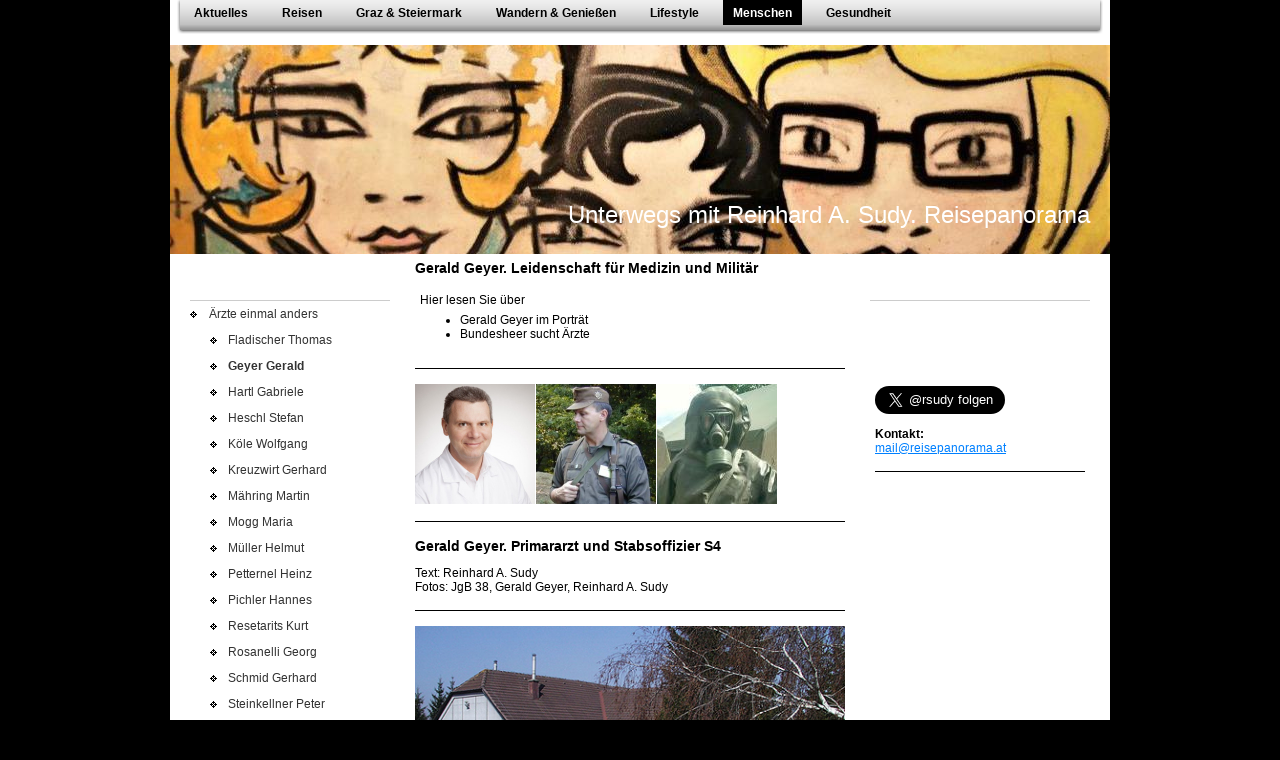

--- FILE ---
content_type: text/html; charset=UTF-8
request_url: https://www.reisepanorama.at/menschen/%C3%A4rzte-einmal-anders/geyer-gerald/
body_size: 18771
content:
<!DOCTYPE html>
<html lang="de"  ><head prefix="og: http://ogp.me/ns# fb: http://ogp.me/ns/fb# business: http://ogp.me/ns/business#">
    <meta http-equiv="Content-Type" content="text/html; charset=utf-8"/>
    <meta name="generator" content="IONOS MyWebsite"/>
        
    <link rel="dns-prefetch" href="//cdn.website-start.de/"/>
    <link rel="dns-prefetch" href="//102.mod.mywebsite-editor.com"/>
    <link rel="dns-prefetch" href="https://102.sb.mywebsite-editor.com/"/>
    <link rel="shortcut icon" href="https://www.reisepanorama.at/s/misc/favicon.png?1347050504"/>
        <title>Reisepanorama. Unterwegs mit Reinhard A. Sudy. - Geyer Gerald</title>
    
    

<meta name="format-detection" content="telephone=no"/>
        <meta name="keywords" content="Gerald Geyer, Primar, LKH Deutschlandsberg, Stabsoffizier, Militärkommando Steiermark"/>
            <meta name="description" content="Ich bin Reinhard Sudy aus Graz und erzähle euch auf dieser Webseite ein paar Geschichten aus meinem Leben."/>
            <meta name="robots" content="index,follow"/>
        <link href="https://www.reisepanorama.at/s/style/layout.css?1710676505" rel="stylesheet" type="text/css"/>
    <link href="https://www.reisepanorama.at/s/style/main.css?1710676505" rel="stylesheet" type="text/css"/>
    <link href="https://www.reisepanorama.at/s/style/font.css?1710676505" rel="stylesheet" type="text/css"/>
    <link href="//cdn.website-start.de/app/cdn/min/group/web.css?1758547156484" rel="stylesheet" type="text/css"/>
<link href="//cdn.website-start.de/app/cdn/min/moduleserver/css/de_DE/common,counter,socialbookmark,facebook,shoppingbasket?1758547156484" rel="stylesheet" type="text/css"/>
    <link href="https://102.sb.mywebsite-editor.com/app/logstate2-css.php?site=354812789&amp;t=1768841712" rel="stylesheet" type="text/css"/>

<script type="text/javascript">
    /* <![CDATA[ */
var stagingMode = '';
    /* ]]> */
</script>
<script src="https://102.sb.mywebsite-editor.com/app/logstate-js.php?site=354812789&amp;t=1768841712"></script>
    <script type="text/javascript">
    /* <![CDATA[ */
    var systemurl = 'https://102.sb.mywebsite-editor.com/';
    var webPath = '/';
    var proxyName = '';
    var webServerName = 'www.reisepanorama.at';
    var sslServerUrl = 'https://www.reisepanorama.at';
    var nonSslServerUrl = 'http://www.reisepanorama.at';
    var webserverProtocol = 'http://';
    var nghScriptsUrlPrefix = '//102.mod.mywebsite-editor.com';
    var sessionNamespace = 'DIY_SB';
    var jimdoData = {
        cdnUrl:  '//cdn.website-start.de/',
        messages: {
            lightBox: {
    image : 'Bild',
    of: 'von'
}

        },
        isTrial: 0,
        pageId: 924423218    };
    var script_basisID = "354812789";

    diy = window.diy || {};
    diy.web = diy.web || {};

        diy.web.jsBaseUrl = "//cdn.website-start.de/s/build/";

    diy.context = diy.context || {};
    diy.context.type = diy.context.type || 'web';
    /* ]]> */
</script>

<script type="text/javascript" src="//cdn.website-start.de/app/cdn/min/group/web.js?1758547156484" crossorigin="anonymous"></script><script type="text/javascript" src="//cdn.website-start.de/s/build/web.bundle.js?1758547156484" crossorigin="anonymous"></script><script src="//cdn.website-start.de/app/cdn/min/moduleserver/js/de_DE/common,counter,socialbookmark,facebook,shoppingbasket?1758547156484"></script>
<script type="text/javascript" src="https://cdn.website-start.de/proxy/apps/static/resource/dependencies/"></script><script type="text/javascript">
                    if (typeof require !== 'undefined') {
                        require.config({
                            waitSeconds : 10,
                            baseUrl : 'https://cdn.website-start.de/proxy/apps/static/js/'
                        });
                    }
                </script><script type="text/javascript">if (window.jQuery) {window.jQuery_1and1 = window.jQuery;}</script>
<meta name="google-site-verification" content="Ok6ByKI4q_B6f17H68Ad3BeNAfzANih8fUdEMyYxMD4"/>
<meta name="google.com, pub-2646288705226545, DIRECT, f08c47fec0942fa0"/>
<script type="text/javascript">if (window.jQuery_1and1) {window.jQuery = window.jQuery_1and1;}</script>
<script type="text/javascript" src="//cdn.website-start.de/app/cdn/min/group/pfcsupport.js?1758547156484" crossorigin="anonymous"></script>    <meta property="og:type" content="business.business"/>
    <meta property="og:url" content="https://www.reisepanorama.at/menschen/ärzte-einmal-anders/geyer-gerald/"/>
    <meta property="og:title" content="Reisepanorama. Unterwegs mit Reinhard A. Sudy. - Geyer Gerald"/>
            <meta property="og:description" content="Ich bin Reinhard Sudy aus Graz und erzähle euch auf dieser Webseite ein paar Geschichten aus meinem Leben."/>
                <meta property="og:image" content="https://www.reisepanorama.at/s/img/emotionheader5814930611.JPG"/>
        <meta property="business:contact_data:country_name" content="Deutschland"/>
    <meta property="business:contact_data:street_address" content="Krenngasse  3"/>
    <meta property="business:contact_data:locality" content="Graz"/>
    
    <meta property="business:contact_data:email" content="sudy@reisepanorama.at"/>
    <meta property="business:contact_data:postal_code" content="8010"/>
    
    
    
</head>


<body class="body diyBgActive  cc-pagemode-default diy-market-de_DE" data-pageid="924423218" id="page-924423218">
    
    <div class="diyw">
        <div id="container">
    <!-- start main navigation -->
    <div id="menu">
        <div id="navbar_container">
            <div id="navbar_left"></div>
            <div id="navbar_center">
                 <div class="webnavigation"><ul id="mainNav1" class="mainNav1"><li class="navTopItemGroup_1"><a data-page-id="924671438" href="https://www.reisepanorama.at/" class="level_1"><span>Aktuelles</span></a></li><li class="navTopItemGroup_2"><a data-page-id="924671437" href="https://www.reisepanorama.at/reisen/" class="level_1"><span>Reisen</span></a></li><li class="navTopItemGroup_3"><a data-page-id="920197227" href="https://www.reisepanorama.at/graz-steiermark/" class="level_1"><span>Graz &amp; Steiermark</span></a></li><li class="navTopItemGroup_4"><a data-page-id="924565843" href="https://www.reisepanorama.at/wandern-genießen/" class="level_1"><span>Wandern &amp; Genießen</span></a></li><li class="navTopItemGroup_5"><a data-page-id="923905040" href="https://www.reisepanorama.at/lifestyle/" class="level_1"><span>Lifestyle</span></a></li><li class="navTopItemGroup_6"><a data-page-id="924587757" href="https://www.reisepanorama.at/menschen/" class="parent level_1"><span>Menschen</span></a></li><li class="navTopItemGroup_7"><a data-page-id="924637155" href="https://www.reisepanorama.at/gesundheit/" class="level_1"><span>Gesundheit</span></a></li></ul></div>
            </div>
            <div id="navbar_right"></div>
            <div class="clearall"></div>
         </div>
    </div>
    <!-- end main navigation -->
    <!-- start header -->
    <div id="header">
    	<div id="header_overlay_top"></div>
        <div id="header_overlay_bottom"></div>
    		
<style type="text/css" media="all">
.diyw div#emotion-header {
        max-width: 940px;
        max-height: 209px;
                background: #48b2fd;
    }

.diyw div#emotion-header-title-bg {
    left: 0%;
    top: 68%;
    width: 100%;
    height: 14%;

    background-color: #FFFFFF;
    opacity: 0.66;
    filter: alpha(opacity = 66.42);
    display: none;}
.diyw img#emotion-header-logo {
    left: 1.00%;
    top: 0.00%;
    background: transparent;
                border: 1px solid #CCCCCC;
        padding: 0px;
                display: none;
    }

.diyw div#emotion-header strong#emotion-header-title {
    left: 10%;
    top: 68%;
    color: #ffffff;
        font: normal normal 24px/120% Tahoma, Geneva, sans-serif;
}

.diyw div#emotion-no-bg-container{
    max-height: 209px;
}

.diyw div#emotion-no-bg-container .emotion-no-bg-height {
    margin-top: 22.23%;
}
</style>
<div id="emotion-header" data-action="loadView" data-params="active" data-imagescount="3">
            <img src="https://www.reisepanorama.at/s/img/emotionheader5814930611.JPG?1706370820.940px.209px" id="emotion-header-img" alt="Werner Stadler: &quot;Amalasunta&quot;, 2007 [240x150cm]"/>
            
        <div id="ehSlideshowPlaceholder">
            <div id="ehSlideShow">
                <div class="slide-container">
                                        <div style="background-color: #48b2fd">
                            <img src="https://www.reisepanorama.at/s/img/emotionheader5814930611.JPG?1706370820.940px.209px" alt="Werner Stadler: &quot;Amalasunta&quot;, 2007 [240x150cm]"/>
                        </div>
                                    </div>
            </div>
        </div>


        <script type="text/javascript">
        //<![CDATA[
                diy.module.emotionHeader.slideShow.init({ slides: [{"url":"https:\/\/www.reisepanorama.at\/s\/img\/emotionheader5814930611.JPG?1706370820.940px.209px","image_alt":"Werner Stadler: \"Amalasunta\", 2007 [240x150cm]","bgColor":"#48b2fd"},{"url":"https:\/\/www.reisepanorama.at\/s\/img\/emotionheader5814930611_1.jpg?1706370820.940px.209px","image_alt":"","bgColor":"#48b2fd"},{"url":"https:\/\/www.reisepanorama.at\/s\/img\/emotionheader5814930611_2.jpg?1706370820.940px.209px","image_alt":"","bgColor":"#48b2fd"}] });
        //]]>
        </script>

    
            
        
            
    
            <strong id="emotion-header-title" style="text-align: left">Unterwegs mit Reinhard A. Sudy. Reisepanorama</strong>
                    <div class="notranslate">
                <svg xmlns="http://www.w3.org/2000/svg" version="1.1" id="emotion-header-title-svg" viewBox="0 0 940 209" preserveAspectRatio="xMinYMin meet"><text style="font-family:Tahoma, Geneva, sans-serif;font-size:24px;font-style:normal;font-weight:normal;fill:#ffffff;line-height:1.2em;"><tspan x="0" style="text-anchor: start" dy="0.95em">Unterwegs mit Reinhard A. Sudy. Reisepanorama</tspan></text></svg>
            </div>
            
    
    <script type="text/javascript">
    //<![CDATA[
    (function ($) {
        function enableSvgTitle() {
                        var titleSvg = $('svg#emotion-header-title-svg'),
                titleHtml = $('#emotion-header-title'),
                emoWidthAbs = 940,
                emoHeightAbs = 209,
                offsetParent,
                titlePosition,
                svgBoxWidth,
                svgBoxHeight;

                        if (titleSvg.length && titleHtml.length) {
                offsetParent = titleHtml.offsetParent();
                titlePosition = titleHtml.position();
                svgBoxWidth = titleHtml.width();
                svgBoxHeight = titleHtml.height();

                                titleSvg.get(0).setAttribute('viewBox', '0 0 ' + svgBoxWidth + ' ' + svgBoxHeight);
                titleSvg.css({
                   left: Math.roundTo(100 * titlePosition.left / offsetParent.width(), 3) + '%',
                   top: Math.roundTo(100 * titlePosition.top / offsetParent.height(), 3) + '%',
                   width: Math.roundTo(100 * svgBoxWidth / emoWidthAbs, 3) + '%',
                   height: Math.roundTo(100 * svgBoxHeight / emoHeightAbs, 3) + '%'
                });

                titleHtml.css('visibility','hidden');
                titleSvg.css('visibility','visible');
            }
        }

        
            var posFunc = function($, overrideSize) {
                var elems = [], containerWidth, containerHeight;
                                    elems.push({
                        selector: '#emotion-header-title',
                        overrideSize: true,
                        horPos: 95.21,
                        vertPos: 85.39                    });
                    lastTitleWidth = $('#emotion-header-title').width();
                                                elems.push({
                    selector: '#emotion-header-title-bg',
                    horPos: 0,
                    vertPos: 53                });
                                
                containerWidth = parseInt('940');
                containerHeight = parseInt('209');

                for (var i = 0; i < elems.length; ++i) {
                    var el = elems[i],
                        $el = $(el.selector),
                        pos = {
                            left: el.horPos,
                            top: el.vertPos
                        };
                    if (!$el.length) continue;
                    var anchorPos = $el.anchorPosition();
                    anchorPos.$container = $('#emotion-header');

                    if (overrideSize === true || el.overrideSize === true) {
                        anchorPos.setContainerSize(containerWidth, containerHeight);
                    } else {
                        anchorPos.setContainerSize(null, null);
                    }

                    var pxPos = anchorPos.fromAnchorPosition(pos),
                        pcPos = anchorPos.toPercentPosition(pxPos);

                    var elPos = {};
                    if (!isNaN(parseFloat(pcPos.top)) && isFinite(pcPos.top)) {
                        elPos.top = pcPos.top + '%';
                    }
                    if (!isNaN(parseFloat(pcPos.left)) && isFinite(pcPos.left)) {
                        elPos.left = pcPos.left + '%';
                    }
                    $el.css(elPos);
                }

                // switch to svg title
                enableSvgTitle();
            };

                        var $emotionImg = jQuery('#emotion-header-img');
            if ($emotionImg.length > 0) {
                // first position the element based on stored size
                posFunc(jQuery, true);

                // trigger reposition using the real size when the element is loaded
                var ehLoadEvTriggered = false;
                $emotionImg.one('load', function(){
                    posFunc(jQuery);
                    ehLoadEvTriggered = true;
                                        diy.module.emotionHeader.slideShow.start();
                                    }).each(function() {
                                        if(this.complete || typeof this.complete === 'undefined') {
                        jQuery(this).load();
                    }
                });

                                noLoadTriggeredTimeoutId = setTimeout(function() {
                    if (!ehLoadEvTriggered) {
                        posFunc(jQuery);
                    }
                    window.clearTimeout(noLoadTriggeredTimeoutId)
                }, 5000);//after 5 seconds
            } else {
                jQuery(function(){
                    posFunc(jQuery);
                });
            }

                        if (jQuery.isBrowser && jQuery.isBrowser.ie8) {
                var longTitleRepositionCalls = 0;
                longTitleRepositionInterval = setInterval(function() {
                    if (lastTitleWidth > 0 && lastTitleWidth != jQuery('#emotion-header-title').width()) {
                        posFunc(jQuery);
                    }
                    longTitleRepositionCalls++;
                    // try this for 5 seconds
                    if (longTitleRepositionCalls === 5) {
                        window.clearInterval(longTitleRepositionInterval);
                    }
                }, 1000);//each 1 second
            }

            }(jQuery));
    //]]>
    </script>

    </div>

    	<div class="clearall"></div>
    </div>
    <!-- end header -->
    <!-- start page -->
    <div id="page">
    	<!-- start sub navigation -->
        <div id="navigation">
        	<div id="navigation_container" class="sidecolor">
                <div class="webnavigation"><ul id="mainNav2" class="mainNav2"><li class="navTopItemGroup_0"><a data-page-id="919563729" href="https://www.reisepanorama.at/menschen/ärzte-einmal-anders/" class="parent level_2"><span>Ärzte einmal anders</span></a></li><li><ul id="mainNav3" class="mainNav3"><li class="navTopItemGroup_0"><a data-page-id="924581699" href="https://www.reisepanorama.at/menschen/ärzte-einmal-anders/fladischer-thomas/" class="level_3"><span>Fladischer Thomas</span></a></li><li class="navTopItemGroup_0"><a data-page-id="924423218" href="https://www.reisepanorama.at/menschen/ärzte-einmal-anders/geyer-gerald/" class="current level_3"><span>Geyer Gerald</span></a></li><li class="navTopItemGroup_0"><a data-page-id="924457771" href="https://www.reisepanorama.at/menschen/ärzte-einmal-anders/hartl-gabriele/" class="level_3"><span>Hartl Gabriele</span></a></li><li class="navTopItemGroup_0"><a data-page-id="924614928" href="https://www.reisepanorama.at/menschen/ärzte-einmal-anders/heschl-stefan/" class="level_3"><span>Heschl Stefan</span></a></li><li class="navTopItemGroup_0"><a data-page-id="924587572" href="https://www.reisepanorama.at/menschen/ärzte-einmal-anders/köle-wolfgang/" class="level_3"><span>Köle Wolfgang</span></a></li><li class="navTopItemGroup_0"><a data-page-id="920369125" href="https://www.reisepanorama.at/menschen/ärzte-einmal-anders/kreuzwirt-gerhard/" class="level_3"><span>Kreuzwirt Gerhard</span></a></li><li class="navTopItemGroup_0"><a data-page-id="924298308" href="https://www.reisepanorama.at/menschen/ärzte-einmal-anders/mähring-martin/" class="level_3"><span>Mähring Martin</span></a></li><li class="navTopItemGroup_0"><a data-page-id="923920057" href="https://www.reisepanorama.at/menschen/ärzte-einmal-anders/mogg-maria/" class="level_3"><span>Mogg Maria</span></a></li><li class="navTopItemGroup_0"><a data-page-id="919600822" href="https://www.reisepanorama.at/menschen/ärzte-einmal-anders/müller-helmut/" class="level_3"><span>Müller Helmut</span></a></li><li class="navTopItemGroup_0"><a data-page-id="919600811" href="https://www.reisepanorama.at/menschen/ärzte-einmal-anders/petternel-heinz/" class="level_3"><span>Petternel Heinz</span></a></li><li class="navTopItemGroup_0"><a data-page-id="920934864" href="https://www.reisepanorama.at/menschen/ärzte-einmal-anders/pichler-hannes/" class="level_3"><span>Pichler Hannes</span></a></li><li class="navTopItemGroup_0"><a data-page-id="919600810" href="https://www.reisepanorama.at/menschen/ärzte-einmal-anders/resetarits-kurt/" class="level_3"><span>Resetarits Kurt</span></a></li><li class="navTopItemGroup_0"><a data-page-id="924542134" href="https://www.reisepanorama.at/menschen/ärzte-einmal-anders/rosanelli-georg/" class="level_3"><span>Rosanelli Georg</span></a></li><li class="navTopItemGroup_0"><a data-page-id="920369127" href="https://www.reisepanorama.at/menschen/ärzte-einmal-anders/schmid-gerhard/" class="level_3"><span>Schmid Gerhard</span></a></li><li class="navTopItemGroup_0"><a data-page-id="924529316" href="https://www.reisepanorama.at/menschen/ärzte-einmal-anders/steinkellner-peter/" class="level_3"><span>Steinkellner Peter</span></a></li><li class="navTopItemGroup_0"><a data-page-id="924155214" href="https://www.reisepanorama.at/menschen/ärzte-einmal-anders/unger-frank/" class="level_3"><span>Unger Frank</span></a></li></ul></li><li class="navTopItemGroup_0"><a data-page-id="919560235" href="https://www.reisepanorama.at/menschen/auf-den-spuren-von/" class="level_2"><span>Auf den Spuren von ...</span></a></li><li class="navTopItemGroup_0"><a data-page-id="919560236" href="https://www.reisepanorama.at/menschen/aus-kunst-kultur/" class="level_2"><span>Aus Kunst &amp; Kultur</span></a></li><li class="navTopItemGroup_0"><a data-page-id="919541292" href="https://www.reisepanorama.at/menschen/hedi-grager-interviews-mit-persönlichkeiten/" class="level_2"><span>Hedi Grager. Interviews mit Persönlichkeiten</span></a></li><li class="navTopItemGroup_0"><a data-page-id="923886585" href="https://www.reisepanorama.at/menschen/menschen-lesestoff-links/" class="level_2"><span>Menschen. Lesestoff &amp; Links</span></a></li><li class="navTopItemGroup_0"><a data-page-id="919541291" href="https://www.reisepanorama.at/menschen/menschen-notizen/" class="level_2"><span>Menschen. Notizen</span></a></li><li class="navTopItemGroup_0"><a data-page-id="919560233" href="https://www.reisepanorama.at/menschen/österreicher-im-ausland/" class="level_2"><span>Österreicher im Ausland</span></a></li><li class="navTopItemGroup_0"><a data-page-id="923925745" href="https://www.reisepanorama.at/menschen/menschen-2015-bis-2019/" class="level_2"><span>Menschen 2015 bis 2019</span></a></li><li class="navTopItemGroup_0"><a data-page-id="920380802" href="https://www.reisepanorama.at/menschen/menschen-2012-bis-2014/" class="level_2"><span>Menschen 2012 bis 2014</span></a></li></ul></div>
            </div>
        </div>
    	<!-- end sub navigation -->
        <!-- start content -->
        <div id="content">
            
        <div id="content_area">
        	<div id="content_start"></div>
        	
        
        <div id="matrix_1026689841" class="sortable-matrix" data-matrixId="1026689841"><div class="n module-type-header diyfeLiveArea "> <h1><span class="diyfeDecoration">Gerald Geyer. Leidenschaft für Medizin und Militär</span></h1> </div><div class="n module-type-text diyfeLiveArea "> <div class="n">
<p>Hier lesen Sie über</p>
<ul>
<li>Gerald Geyer im Porträt</li>
<li>Bundesheer sucht Ärzte</li>
</ul>
</div> </div><div class="n module-type-hr diyfeLiveArea "> <div style="padding: 0px 0px">
    <div class="hr"></div>
</div>
 </div><div class="n module-type-gallery diyfeLiveArea "> <div class="ccgalerie clearover" id="lightbox-gallery-5801403403">

<div class="thumb_sq2" id="gallery_thumb_2459814825" style="width: 120px; height: 120px;">
			<a rel="lightbox[5801403403]" href="https://www.reisepanorama.at/s/cc_images/cache_2459814825.jpg?t=1432133095" title="Primarius Dr. Gerald Geyer, MBA. © Fischer-Foto">			<img src="https://www.reisepanorama.at/s/cc_images/thumb_2459814825.jpg?t=1432133095" id="image_2459814825" alt=""/>
		</a>

</div>

<div class="thumb_sq2" id="gallery_thumb_2459814826" style="width: 120px; height: 120px;">
			<a rel="lightbox[5801403403]" href="https://www.reisepanorama.at/s/cc_images/cache_2459814826.jpg?t=1432133095" title="Gerald Geyer. © JgB 38">			<img src="https://www.reisepanorama.at/s/cc_images/thumb_2459814826.jpg?t=1432133095" id="image_2459814826" alt=""/>
		</a>

</div>

<div class="thumb_sq2" id="gallery_thumb_2459814827" style="width: 120px; height: 120px;">
			<a rel="lightbox[5801403403]" href="https://www.reisepanorama.at/s/cc_images/cache_2459814827.jpg?t=1432133095" title="Schutz und Hilfe. © JgB 38">			<img src="https://www.reisepanorama.at/s/cc_images/thumb_2459814827.jpg?t=1432133095" id="image_2459814827" alt=""/>
		</a>

</div>
</div>
   <script type="text/javascript">
  //<![CDATA[
      jQuery(document).ready(function($){
          var $galleryEl = $('#lightbox-gallery-5801403403');

          if ($.fn.swipebox && Modernizr.touch) {
              $galleryEl
                  .find('a[rel*="lightbox"]')
                  .addClass('swipebox')
                  .swipebox();
          } else {
              $galleryEl.tinyLightbox({
                  item: 'a[rel*="lightbox"]',
                  cycle: true
              });
          }
      });
    //]]>
    </script>
 </div><div class="n module-type-hr diyfeLiveArea "> <div style="padding: 0px 0px">
    <div class="hr"></div>
</div>
 </div><div class="n module-type-header diyfeLiveArea "> <h1><span class="diyfeDecoration">Gerald Geyer. Primararzt und Stabsoffizier S4</span></h1> </div><div class="n module-type-text diyfeLiveArea "> <p>Text: Reinhard A. Sudy</p>
<p>Fotos: JgB 38, Gerald Geyer, Reinhard A. Sudy</p> </div><div class="n module-type-hr diyfeLiveArea "> <div style="padding: 0px 0px">
    <div class="hr"></div>
</div>
 </div><div class="n module-type-imageSubtitle diyfeLiveArea "> <div class="clearover imageSubtitle" id="imageSubtitle-5801402595">
    <div class="align-container align-left" style="max-width: 450px">
        <a class="imagewrapper" href="https://www.reisepanorama.at/s/cc_images/teaserbox_2459811716.JPG?t=1432131825" rel="lightbox[5801402595]" title="Gepanzert unterwegs im Pandur. © 2001 JgB 38">
            <img id="image_2459811716" src="https://www.reisepanorama.at/s/cc_images/cache_2459811716.JPG?t=1432131825" alt="" style="max-width: 450px; height:auto"/>
        </a>

                <span class="caption">Gepanzert unterwegs im Pandur. © 2001 JgB 38</span>
        
    </div>

</div>

<script type="text/javascript">
//<![CDATA[
jQuery(function($) {
    var $target = $('#imageSubtitle-5801402595');

    if ($.fn.swipebox && Modernizr.touch) {
        $target
            .find('a[rel*="lightbox"]')
            .addClass('swipebox')
            .swipebox();
    } else {
        $target.tinyLightbox({
            item: 'a[rel*="lightbox"]',
            cycle: false,
            hideNavigation: true
        });
    }
});
//]]>
</script>
 </div><div class="n module-type-text diyfeLiveArea "> <p><strong>Dr. Gerald Geyer ist mit Leidenschaft Primarius der Abteilung für Innere Medizin am LKH Deutschlandsberg. Er ist auch mit Begeisterung Stabsoffizier im Logistikbereich beim Militärkommando
Steiermark.</strong></p> </div><div class="n module-type-text diyfeLiveArea "> <p>Dort, wo Dr. Gerald Geyer 1995 mit der Turnusausbildung begann, nämlich am LKH Deutschlandsberg, ist er seit 1. Februar 2013 zum Leiter der Abteilung für Innere Medizin bestellt worden. Davor war
der engagierte Facharzt für Innere Medizin mit den Additiv-Fächern in Intensivmedizin, Kardiologie und Geriatrie Leiter des Departments für Allgemeine Innere Medizin mit Notfallaufnahme und
Stellvertretender Ärztlicher Direktor des Landeskrankenhauses Graz West. Für Primarius Dr. Gerald Geyer, MBA, ist seine neue Aufgabe „eine große Freude und Ehre, aber zugleich Verpflichtung, der ich
mit meinem Lebensmotto nach Antoine de Saint-Exupéry ‚Man sieht nur mit dem Herzen gut‘ gerecht werden möchte. Die von den Werten Sicherheit, Zukunftsorientierung, Kompetenz und Herzlichkeit geprägte
Unternehmenskultur des LKH Deutschlandsberg empfinde ich als eine wunderbare Grundlage meiner Arbeit“.</p>
<p> </p>
<p><strong>Der Weg zum Militär mit heiteren Erinnerungen</strong></p>
<p>Neben dieser erfolgreichen medizinischen Laufbahn gibt es schon von Kindesbeinen an noch eine andere Leidenschaft, die Gerald Geyer zum Stabsoffizier im Logistikbereich im Rang eines
Oberstleutnants beim Militärkommando Steiermark machte. Doch der Reihe nach: 1960 in Graz geboren wuchs Gerald Geyer in Graz - in der Dreierschützengasse - und im niederösterreichischen Raxgebiet
auf. Gleich nach der Matura 1979 am Realistischen Gymnasium Kirchengasse Graz gab es einen ersten und - rückblickend - nachhaltigen Kontakt mit dem Bundesheer. Er verbrachte seinen Präsenzdienst als
Einjährig-Freiwilliger in der Steiermark und im Burgenland und ist seit damals nach der Offiziersausbildung unterschiedlich intensiv und in verschiedensten Funktionen als Milizoffizier beim
Österreichischen Bundesheer im Einsatz. Gerne erinnert sich Gerald Geyer an die Zeit als Ausbildungsoffizier in der Südsteiermark. Sie war sowohl spannend als auch lehrreich und nach einiger Zeit
konnte ihn kaum mehr etwas überraschen: „Weder der ungeduldige Gefreite am Gefechtsstand, dem das Telefon zu lange läutete und der seinen Unmut in breitem Südsteirisch mit ‚Du Oubaleitnaunt, mogst
nit endli´ dei  Tölifon obheiim, des geht scho´ glei‘ iiba!‘ kundtat. Noch der brave Grundwehrdiener, der beim morgendlichen  Antreten zum Hindernisbahnlauf den Schutzanzug abwechselnd
einmal richtig und einmal verkehrt anhatte – je nachdem wie er ihn am Vortag in seinen Spind gehängt hatte.“ Auch so manche moralische Doppelbödigkeit erlebte er dann als Hauptmann während der
Slowenienkrise 1991. Im Zuge des Grenzsicherungseinsatzes bemühten sich die an der Staatsgrenze eingesetzten Soldaten mit großem Ernst um einen sicheren Stellungsbau, und die südsteirische
Bevölkerung freute sich mit Applaus über jeden Draken-Überflug, da diese ein Gefühl von Sicherheit vermittelten - darunter medial präsent auch so mancher Politiker, der wenige Monate zuvor gegen die
Draken und das Bundesheer gewettert hatte.</p>
<p> </p>
<p><strong>Über Auszeit und die Deutschlandsberger ‚Innere Medizin‘</strong></p>
<p>Die beiden ‚Seelen in seiner Brust‘ machten es ihm nicht immer einfach. So unterbrach Gerald Geyer sein 1980 begonnenes Medizinstudium an der Karl-Franzens-Universität Graz für einige Jahre, um
seiner Karriere und den Aufgaben beim Bundesheer gerecht zu werden. Er nahm in dieser Zeit unter anderem Kommandantenfunktionen in unterschiedlichen Bereichen wahr und wurde im Projektmanagement bei
Organisationen der umfassenden Landesverteidigung und als Trainer für Führungsverhalten eingesetzt. Doch 1994 begann mit der Promotion zum Doktor der Gesamten Heilkunde auch sein ärztliches Wirken.
Stolz erzählt Gerald Geyer vom umfangreichen Leistungsspektrum seiner Abteilung für Innere Medizin am LKH Deutschlandsberg. Deren Anerkennung als Lehrabteilung der Medizinischen Universität Graz ist
für ihn eine Bestätigung und gleichzeitig Verpflichtung für eine hochwertige Medizin und entsprechende ärztliche Aus- und Weiterbildung: „Mit einem strukturierten Ausbildungs- und
Fortbildungskonzept, das ärztliche Rotationen und Hospitationen einschließt, werden wir im Team das hohe fachliche medizinische Niveau weiterentwickeln.“ Neben der bewährten Zusammenarbeit mit den
Spezialzentren im LKH Graz West und im LKH-Universitätsklinikum Graz ist dem Primar das gut organisierte Zusammenwirken mit allen Institutionen im eigenen LKH ein besonderes Anliegen. Neue
Versorgungsmodelle mit der niedergelassenen Ärzteschaft, Kooperationsspitälern und regionalen Pflegeorganisationen sieht er als Hoffnungsgebiet.</p>
<p> </p>
<p><strong>Über Qualifikationen und Belastungen</strong></p>
<p>Dankbar ist Gerald Geyer für die Möglichkeit der vielen eigenen, oft berufsbegleitenden Aus- und Fortbildungsmöglichkeiten. Die Liste seiner Qualifikationen im medizinischen, im militärischen und
besonders im Management-Bereich ist lang. Sie reicht vom Universitätslehrgang für Krankenhausmanagement und dem Master of Business Administration (MBA für Health Care Management) der
Wirtschaftsuniversität Wien, der Qualifikation als Qualitätsmanagement-Moderator im Gesundheitswesen oder als Klinischer Risikomanager bis zu den Ausbildungen an der Theresianischen Militärakademie
in Wiener Neustadt. „Die Belastungen waren zeitweise sehr groß und für meine Hobbies Mountainbiken und Motorradfahren blieb da keine Zeit“ blickt Gerald Geyer nachdenklich zurück. Besonders dankbar
aber ist Gerald Geyer seiner Familie: „Meine Gattin Andrea, sie unterrichtet an der HLW Sozialmanagement Graz der Caritas Steiermark, und die beiden Kinder Julia und Michael waren immer sehr
verständnisvoll.“</p>
<p> </p>
<p><strong>Über die Militärslaufbahn und Synergien mit dem Spitalswesen</strong></p>
<p>Überaus bunt wie sein medizinischer Werdegang liest sich auch Gerald Geyers Rückblick auf seine Offizierslaufbahn: langjähriger Kompaniekommandant einer Panzerabwehrkompanie sowie einer
Stabskompanie, Stabsoffizier für Logistik im Stab eines Infanteriebataillons und derzeit mit dem Dienstgrad Oberstleutnant Stabsoffizier für Logistik im Milizbereich beim Militärkommando Steiermark.
Zwischendurch gab es kurze Auslandsaufenthalte und immer wieder stehen Weiterbildungen zum Beispiel über Militärtaktik, Organisationslehre, Führung, Projekt- oder Wissensmanagement auf dem Programm.
„Der militärische ‚Zweitberuf‘ ist zwischendurch durchaus fordernd, bringt aber unwahrscheinlich viel an Erfahrungswerten und Synergien für meine hauptberufliche ärztliche Tätigkeit und
Leitungsfunktion - und vice versa“ fasst Gerald Geyer seine Arbeit als Mediziner und Offizier zusammen. Wie gut ihm die Verknüpfung von Spital und Militär gelingt, zeigte sich bei einem ‚historischen
Spaziergang am Grazer Schlossberg‘ im Vorjahr. Da konnte er den Mitarbeitern seines Deutschlandsberger Teams die einstige militärhistorische und taktische Bedeutung des Grazer Hausbergs auf eine
Weise näher bringen, dass selbst Grazer Kollegen überrascht waren. Als verbindende Grundvoraussetzung und Anreiz für ihn persönlich sieht er die Bereitschaft für andere einzutreten, Entscheidungen zu
treffen und Verantwortung zu tragen. „Ich persönlich bin nach wie vor von der Sinnhaftigkeit des Grundwehrdienstes und einem Bundesheer mit starker Milizkomponente überzeugt“ betont Gerald Geyer
nachdrücklich: „Wir leisten uns Gott sei Dank eine gute und rasche medizinische Versorgung auch für den Fall, dass wir akut krank werden und zur Vorsorge. Wir sind gut beraten, ebenso für Prävention
und Erhalt unserer Sicherheit durch ein professionell ausgestattetes Heer vorzusorgen.“</p> </div><div class="n module-type-gallery diyfeLiveArea "> <div class="ccgalerie slideshow clearover" id="slideshow-gallery-5801403055" data-jsclass="GallerySlideshow" data-jsoptions="effect: 'random',changeTime: 5000,maxHeight: '375px',navigation: true,startPaused: false">

    <div class="thumb_pro1">
    	<div class="innerthumbnail">
    		<a title="Eine erste Truppenübung bereits 1967. © Gerald Geyer" href="https://www.reisepanorama.at/s/cc_images/cache_2459814024.jpg" data-is-image="true" target="_blank">    			<img data-width="800" data-height="521" src="https://www.reisepanorama.at/s/cc_images/thumb_2459814024.jpg" title="Eine erste Truppenübung bereits 1967. © Gerald Geyer"/>
    		</a>    	</div>
    </div>
        <div class="thumb_pro1">
    	<div class="innerthumbnail">
    		<a title="Gepanzert im Pandur. © 2001 JgB 38" href="https://www.reisepanorama.at/s/cc_images/cache_2459814025.jpg" data-is-image="true" target="_blank">    			<img data-width="475" data-height="288" src="https://www.reisepanorama.at/s/cc_images/thumb_2459814025.jpg" title="Gepanzert im Pandur. © 2001 JgB 38"/>
    		</a>    	</div>
    </div>
        <div class="thumb_pro1">
    	<div class="innerthumbnail">
    		<a title="Am Land und auf dem Wasser. © Gerald Geyer" href="https://www.reisepanorama.at/s/cc_images/cache_2459814026.jpg" data-is-image="true" target="_blank">    			<img data-width="775" data-height="600" src="https://www.reisepanorama.at/s/cc_images/thumb_2459814026.jpg" title="Am Land und auf dem Wasser. © Gerald Geyer"/>
    		</a>    	</div>
    </div>
        <div class="thumb_pro1">
    	<div class="innerthumbnail">
    		<a title="Zeltlager. © JgB 38" href="https://www.reisepanorama.at/s/cc_images/cache_2459814027.JPG" data-is-image="true" target="_blank">    			<img data-width="750" data-height="600" src="https://www.reisepanorama.at/s/cc_images/thumb_2459814027.JPG" title="Zeltlager. © JgB 38"/>
    		</a>    	</div>
    </div>
    </div>
 </div><div class="n module-type-text diyfeLiveArea "> <p> </p>
<p><em>Stand: Juni 2015.</em></p>
<p><em>Gekürzt veröffentlicht: Medizin &amp; Militär: Zwei Seelen in einer Brust. In: AERZTE Steiermark. Das Magazin der Ärztekammer Steiermark. Ausgabe Juni 2015. Seite 14 -
15.</em></p> </div><div class="n module-type-hr diyfeLiveArea "> <div style="padding: 0px 0px">
    <div class="hr"></div>
</div>
 </div><div class="n module-type-header diyfeLiveArea "> <h1><span class="diyfeDecoration">Gesucht: Als Arzt/Ärztin zum Bundesheer</span></h1> </div><div class="n module-type-hr diyfeLiveArea "> <div style="padding: 0px 0px">
    <div class="hr"></div>
</div>
 </div><div class="n module-type-text diyfeLiveArea "> <p><span style="font-size: 11pt;"><span style="font-family: calibri,sans-serif;">Jungen, ambitionierten Frauen und Männern stehen jede Menge Karrierewege beim Österreichischen Bundesheer offen. Ärzte
z. B. finden hier ein breites Betätigungsfeld bei den Sanitätseinrichtungen im Inland - wie den Sonderkrankenanstalten des Bundesheeres in Wien, Graz, Hörsching oder Innsbruck - oder auf einer der
Auslandsmissionen.</span></span></p>
<p> </p>
<p>Mehr: <a href="http://www.bundesheer.at/menu/karriere.shtml">Jobs beim Bundesheer</a></p>
<p>         <a href="http://aerzte.bundesheer.at/">Arzt beim Bundesheer</a></p>
<p> </p>
<p> </p>
<p>Quelle: http://aerzte.bundesheer.at am 20. Mai 2015.</p> </div><div class="n module-type-hr diyfeLiveArea "> <div style="padding: 0px 0px">
    <div class="hr"></div>
</div>
 </div><div class="n module-type-remoteModule-socialbookmark diyfeLiveArea ">             <div id="modul_5803396941_content"><div class="remote-social-networks-container">
	<p>Empfehlen Sie diese Seite auf:</p>

	<ul class="remote-social-networks">
	            <li><a class="remote-social-networks-link" title="Facebook" target="_blank" href="#" data-location="https://www.facebook.com/sharer/sharer.php?u={{url}}" style="background-image: url(https://www.reisepanorama.at/proxy/static/mod/socialbookmark/files/img/facebook.png);"></a></li>
		
	            <li><a class="remote-social-networks-link" title="Twitter" target="_blank" href="#" data-location="https://twitter.com/share?url={{url}}&amp;text={{title}}" style="background-image: url(https://www.reisepanorama.at/proxy/static/mod/socialbookmark/files/img/twitter.png);"></a></li>
		
	            <li><a class="remote-social-networks-link" title="Delicious" target="_blank" href="#" data-location="http://del.icio.us/post?url={{url}}&amp;title={{title}}" style="background-image: url(https://www.reisepanorama.at/proxy/static/mod/socialbookmark/files/img/delicious.png);"></a></li>
		
	            <li><a class="remote-social-networks-link" title="Digg" target="_blank" href="#" data-location="http://www.digg.com/submit?phase=2&amp;url={{url}}" style="background-image: url(https://www.reisepanorama.at/proxy/static/mod/socialbookmark/files/img/digg.png);"></a></li>
		
	            <li><a class="remote-social-networks-link" title="Reddit" target="_blank" href="#" data-location="http://reddit.com/submit?url={{url}}&amp;title={{title}}" style="background-image: url(https://www.reisepanorama.at/proxy/static/mod/socialbookmark/files/img/reddit.png);"></a></li>
		
	            <li><a class="remote-social-networks-link" title="Folkd" target="_blank" href="#" data-location="http://www.folkd.com/?page=submit&amp;check=page&amp;addurl={{url}}" style="background-image: url(https://www.reisepanorama.at/proxy/static/mod/socialbookmark/files/img/folkd.png);"></a></li>
		
	            <li><a class="remote-social-networks-link" title="Mister Wong" target="_blank" href="#" data-location="http://www.mister-wong.com/index.php?action=addurl&amp;bm_url={{url}}&amp;bm_description={{title}}" style="background-image: url(https://www.reisepanorama.at/proxy/static/mod/socialbookmark/files/img/misterwong.png);"></a></li>
		
	            <li><a class="remote-social-networks-link" title="Stumble Upon" target="_blank" href="#" data-location="http://www.stumbleupon.com/submit?url={{url}}" style="background-image: url(https://www.reisepanorama.at/proxy/static/mod/socialbookmark/files/img/stumbleupon.png);"></a></li>
		
	            <li><a class="remote-social-networks-link" title="Tumblr" target="_blank" href="#" data-location="http://www.tumblr.com/share?v=3&amp;u={{url}}&amp;t={{title}}" style="background-image: url(https://www.reisepanorama.at/proxy/static/mod/socialbookmark/files/img/tumblr.png);"></a></li>
		
	            <li><a class="remote-social-networks-link" title="Diigo" target="_blank" href="#" data-location="http://www.diigo.com/item/new/bookmark?url={{url}}&amp;title={{title}}" style="background-image: url(https://www.reisepanorama.at/proxy/static/mod/socialbookmark/files/img/diigo.png);"></a></li>
		
	            <li><a class="remote-social-networks-link" title="FriendFeed" target="_blank" href="#" data-location="http://friendfeed.com/?url={{url}}&amp;title={{title}}" style="background-image: url(https://www.reisepanorama.at/proxy/static/mod/socialbookmark/files/img/friendfeed.png);"></a></li>
		
		</ul>

	<div style="clear: both;"></div>
</div></div><script>/* <![CDATA[ */var __NGHModuleInstanceData5803396941 = __NGHModuleInstanceData5803396941 || {};__NGHModuleInstanceData5803396941.server = 'http://102.mod.mywebsite-editor.com';__NGHModuleInstanceData5803396941.data_web = {};var m = mm[5803396941] = new SocialBookmark(5803396941,13224,'socialbookmark');if (m.initView_main != null) m.initView_main();/* ]]> */</script>
         </div><div class="n module-type-hr diyfeLiveArea "> <div style="padding: 0px 0px">
    <div class="hr"></div>
</div>
 </div><div class="n module-type-remoteModule-counter diyfeLiveArea ">             <div id="modul_5801402224_content"><div id="NGH5801402224_" class="counter apsinth-clear">
		<div class="ngh-counter ngh-counter-skin-neutral_11a" style="height:19px"><div class="char" style="width:7px;height:19px"></div><div class="char" style="background-position:-103px 0px;width:10px;height:19px"></div><div class="char" style="background-position:-81px 0px;width:11px;height:19px"></div><div class="char" style="background-position:-48px 0px;width:11px;height:19px"></div><div class="char" style="background-position:-37px 0px;width:11px;height:19px"></div><div class="char" style="background-position:-92px 0px;width:11px;height:19px"></div><div class="char" style="background-position:-212px 0px;width:8px;height:19px"></div></div>		<div class="apsinth-clear"></div>
</div>
</div><script>/* <![CDATA[ */var __NGHModuleInstanceData5801402224 = __NGHModuleInstanceData5801402224 || {};__NGHModuleInstanceData5801402224.server = 'http://102.mod.mywebsite-editor.com';__NGHModuleInstanceData5801402224.data_web = {"content":8549};var m = mm[5801402224] = new Counter(5801402224,59533,'counter');if (m.initView_main != null) m.initView_main();/* ]]> */</script>
         </div></div>
        
        
        </div>
        </div>
        <!-- end content -->
        <!-- start sidebar -->
        <div id="sidebar">
        	<div id="matrix_1024047685" class="sortable-matrix" data-matrixId="1024047685"><div class="n module-type-spacer diyfeLiveArea "> <div class="the-spacer id5813374011" style="height: 60px;">
</div>
 </div><div class="n module-type-remoteModule-facebook diyfeLiveArea ">             <div id="modul_5793841757_content"><div id="NGH5793841757_main">
    <div class="facebook-content">
            </div>
</div>
</div><script>/* <![CDATA[ */var __NGHModuleInstanceData5793841757 = __NGHModuleInstanceData5793841757 || {};__NGHModuleInstanceData5793841757.server = 'http://102.mod.mywebsite-editor.com';__NGHModuleInstanceData5793841757.data_web = {};var m = mm[5793841757] = new Facebook(5793841757,50701,'facebook');if (m.initView_main != null) m.initView_main();/* ]]> */</script>
         </div><div class="n module-type-htmlCode diyfeLiveArea "> <div class="mediumScreenDisabled"><script type="text/javascript">if (window.jQuery) {window.jQuery_1and1 = window.jQuery;}</script><a href="https://twitter.com/rsudy" class="twitter-follow-button" data-show-count="false" data-lang="de" data-size="large" data-dnt="true">@rsudy folgen</a> <script type="text/javascript">
//<![CDATA[
!function(d,s,id){var js,fjs=d.getElementsByTagName(s)[0],p=/^http:/.test(d.location)?'http':'https';if(!d.getElementById(id)){js=d.createElement(s);js.id=id;js.src=p+'://platform.twitter.com/widgets.js';fjs.parentNode.insertBefore(js,fjs);}}(document, 'script', 'twitter-wjs');
//]]>
</script><script type="text/javascript">if (window.jQuery_1and1) {window.jQuery = window.jQuery_1and1;}</script></div> </div><div class="n module-type-text diyfeLiveArea "> <div><strong>Kontakt:</strong></div>
<div><a href="mailto:mail@reisepanorama.at">mail@reisepanorama.at</a></div> </div><div class="n module-type-hr diyfeLiveArea "> <div style="padding: 0px 0px">
    <div class="hr"></div>
</div>
 </div><div class="n module-type-htmlCode diyfeLiveArea "> <div class="mediumScreenDisabled"><script type="text/javascript">if (window.jQuery) {window.jQuery_1and1 = window.jQuery;}</script><ins class="bookingaff" data-aid="2223164" data-target_aid="2223164" data-prod="nsb" data-width="210" data-height="260" data-lang="de"><!-- Anything inside will go away once widget is loaded. -->
 <a href="//www.booking.com?aid=2223164">Booking.com</a></ins><script type="text/javascript">
//<![CDATA[
    (function(d, sc, u) {
      var s = d.createElement(sc), p = d.getElementsByTagName(sc)[0];
      s.type = 'text/javascript';
      s.async = true;
      s.src = u + '?v=' + (+new Date());
      p.parentNode.insertBefore(s,p);
      })(document, 'script', '//cf.bstatic.com/static/affiliate_base/js/flexiproduct.js');
//]]>
</script><script type="text/javascript">if (window.jQuery_1and1) {window.jQuery = window.jQuery_1and1;}</script></div> </div><div class="n module-type-hr diyfeLiveArea "> <div style="padding: 0px 0px">
    <div class="hr"></div>
</div>
 </div><div class="n module-type-imageSubtitle diyfeLiveArea "> <div class="clearover imageSubtitle imageFitWidth" id="imageSubtitle-5817544891">
    <div class="align-container align-left" style="max-width: 210px">
        <a class="imagewrapper" href="https://www.buchschmiede.at/app/book/97520-Reinhard-A.-Sudy-Uferwege-im-Ausseerland-Wandern-und-geniessen-an-Seen-Flussen-und-auf-Bergen;bookType=PB" target="_blank">
            <img id="image_2495338166" src="https://www.reisepanorama.at/s/cc_images/cache_2495338166.jpg?t=1700212966" alt="" style="max-width: 210px; height:auto"/>
        </a>

        
    </div>

</div>

<script type="text/javascript">
//<![CDATA[
jQuery(function($) {
    var $target = $('#imageSubtitle-5817544891');

    if ($.fn.swipebox && Modernizr.touch) {
        $target
            .find('a[rel*="lightbox"]')
            .addClass('swipebox')
            .swipebox();
    } else {
        $target.tinyLightbox({
            item: 'a[rel*="lightbox"]',
            cycle: false,
            hideNavigation: true
        });
    }
});
//]]>
</script>
 </div><div class="n module-type-text diyfeLiveArea "> <p><strong>Diesen Bildwanderführer und Genuss-Guide (2., vollständig  überarbeitete und erweiterte </strong></p>
<p><strong>Auflage) mit den schönsten Uferwegen und herrlichen Aussichtsplätzen im steirischen Ausseerland-Salzkammergut gibt es in Buchhandlungen, im 's Fachl Graz im Murpark und in der
Herrengasse 13, oder bequem Online z. B. bei der <a href="https://www.buchschmiede.at/app/book/97520-Reinhard-A.-Sudy-Uferwege-im-Ausseerland-Wandern-und-geniessen-an-Seen-Flussen-und-auf-Bergen;bookType=PB" target="_blank">Buchschmiede</a>. </strong></p> </div><div class="n module-type-hr diyfeLiveArea "> <div style="padding: 0px 0px">
    <div class="hr"></div>
</div>
 </div><div class="n module-type-imageSubtitle diyfeLiveArea "> <div class="clearover imageSubtitle imageFitWidth" id="imageSubtitle-5818239702">
    <div class="align-container align-left" style="max-width: 210px">
        <a class="imagewrapper" href="https://www.buchschmiede.at/app/book/1939-Reinhard-A.-Sudy-Uferwege-im-Steirischen-Suden;bookType=PB" target="_blank">
            <img id="image_2496957177" src="https://www.reisepanorama.at/s/cc_images/cache_2496957177.png?t=1697046715" alt="" style="max-width: 210px; height:auto"/>
        </a>

        
    </div>

</div>

<script type="text/javascript">
//<![CDATA[
jQuery(function($) {
    var $target = $('#imageSubtitle-5818239702');

    if ($.fn.swipebox && Modernizr.touch) {
        $target
            .find('a[rel*="lightbox"]')
            .addClass('swipebox')
            .swipebox();
    } else {
        $target.tinyLightbox({
            item: 'a[rel*="lightbox"]',
            cycle: false,
            hideNavigation: true
        });
    }
});
//]]>
</script>
 </div><div class="n module-type-text diyfeLiveArea "> <p><strong>Diesen Bildwanderführer und Genuss-Guide mit den schönsten Uferwegen im Steirischen Süden gibt es in  Buchhandlungen, im 's Fachl Graz im Murpark und in der Herrengasse 13, oder
bequem Online z. B. bei der <a href="https://www.buchschmiede.at/app/book/1939-Reinhard-A.-Sudy-Uferwege-im-Steirischen-Suden;bookType=PB" target="_blank">Buchschmiede</a>. </strong></p> </div><div class="n module-type-hr diyfeLiveArea "> <div style="padding: 0px 0px">
    <div class="hr"></div>
</div>
 </div><div class="n module-type-imageSubtitle diyfeLiveArea "> <div class="clearover imageSubtitle" id="imageSubtitle-5815764835">
    <div class="align-container align-left" style="max-width: 164px">
        <a class="imagewrapper" href="https://www.buchschmiede.at/app/book/1699-Reinhard-A.-Sudy-Uferwege-im-Ausseerland;bookType=PB" target="_blank">
            <img id="image_2491279519" src="https://www.reisepanorama.at/s/cc_images/cache_2491279519.jpg?t=1704556187" alt="Buchcover: Grundlsee. Foto: Reinhard A. Sudy" style="max-width: 164px; height:auto"/>
        </a>

        
    </div>

</div>

<script type="text/javascript">
//<![CDATA[
jQuery(function($) {
    var $target = $('#imageSubtitle-5815764835');

    if ($.fn.swipebox && Modernizr.touch) {
        $target
            .find('a[rel*="lightbox"]')
            .addClass('swipebox')
            .swipebox();
    } else {
        $target.tinyLightbox({
            item: 'a[rel*="lightbox"]',
            cycle: false,
            hideNavigation: true
        });
    }
});
//]]>
</script>
 </div><div class="n module-type-text diyfeLiveArea "> <p><span style="color:#B71C1C;"><strong>Restemplare zum Sonderpreis </strong></span><strong>dieser 1. Auflage über die schönsten Uferwege und Genussplätze im steirischen Salzkammergut gibt es
noch im<span style="color:#B71C1C;"> 's Fachl Graz in der Herrengasse 13. </span></strong></p> </div><div class="n module-type-hr diyfeLiveArea "> <div style="padding: 0px 0px">
    <div class="hr"></div>
</div>
 </div><div class="n module-type-imageSubtitle diyfeLiveArea "> <div class="clearover imageSubtitle imageFitWidth" id="imageSubtitle-5815807329">
    <div class="align-container align-left" style="max-width: 210px">
        <a class="imagewrapper" href="https://www.styriabooks.at/steirische-bergseen" target="_blank">
            <img id="image_2491376933" src="https://www.reisepanorama.at/s/cc_images/cache_2491376933.jpg?t=1602177365" alt="" style="max-width: 210px; height:auto"/>
        </a>

        
    </div>

</div>

<script type="text/javascript">
//<![CDATA[
jQuery(function($) {
    var $target = $('#imageSubtitle-5815807329');

    if ($.fn.swipebox && Modernizr.touch) {
        $target
            .find('a[rel*="lightbox"]')
            .addClass('swipebox')
            .swipebox();
    } else {
        $target.tinyLightbox({
            item: 'a[rel*="lightbox"]',
            cycle: false,
            hideNavigation: true
        });
    }
});
//]]>
</script>
 </div><div class="n module-type-text diyfeLiveArea "> <p><strong><span style="color:#B71C1C;">Restexemplare</span> dieses Buchs über faszinierende steirische Bergseen mit Tipps für Wanderungen u. a. gibt es im 's Fachl Graz in der Herrengasse 13 und im
Murpark aber auch noch Online.</strong></p> </div><div class="n module-type-hr diyfeLiveArea "> <div style="padding: 0px 0px">
    <div class="hr"></div>
</div>
 </div><div class="n module-type-htmlCode diyfeLiveArea "> <div class="mediumScreenDisabled"><script type="text/javascript">if (window.jQuery) {window.jQuery_1and1 = window.jQuery;}</script><ins class="bookingaff" data-height="200" data-width="200" data-aid="1448363" data-lang="de-DE" data-prod="banner" data-target_aid="1446696">
<!-- Anything inside will go away once widget is loaded. -->
 <a href="//www.booking.com?aid=1446696">Booking.com</a></ins><script type="text/javascript">
//<![CDATA[
    (function(d, sc, u) {
      var s = d.createElement(sc), p = d.getElementsByTagName(sc)[0];
      s.type = 'text/javascript';
      s.async = true;
      s.src = u + '?v=' + (+new Date());
      p.parentNode.insertBefore(s,p);
      })(document, 'script', '//aff.bstatic.com/static/affiliate_base/js/flexiproduct.js');
//]]>
</script><script type="text/javascript">if (window.jQuery_1and1) {window.jQuery = window.jQuery_1and1;}</script></div> </div><div class="n module-type-hr diyfeLiveArea "> <div style="padding: 0px 0px">
    <div class="hr"></div>
</div>
 </div><div class="n module-type-header diyfeLiveArea "> <h1><span class="diyfeDecoration">Friends &amp; Partner &amp; ...</span></h1> </div><div class="n module-type-hr diyfeLiveArea "> <div style="padding: 0px 0px">
    <div class="hr"></div>
</div>
 </div><div class="n module-type-imageSubtitle diyfeLiveArea "> <div class="clearover imageSubtitle" id="imageSubtitle-5790285192">
    <div class="align-container align-left" style="max-width: 300px">
        <a class="imagewrapper" href="http://www.hedigrager.com" target="_blank">
            <img id="image_2460368382" src="https://www.reisepanorama.at/s/cc_images/cache_2460368382.jpg?t=1433349283" alt="Website-Ausschnitt von www.hedigrager.com." style="max-width: 300px; height:auto"/>
        </a>

        
    </div>

</div>

<script type="text/javascript">
//<![CDATA[
jQuery(function($) {
    var $target = $('#imageSubtitle-5790285192');

    if ($.fn.swipebox && Modernizr.touch) {
        $target
            .find('a[rel*="lightbox"]')
            .addClass('swipebox')
            .swipebox();
    } else {
        $target.tinyLightbox({
            item: 'a[rel*="lightbox"]',
            cycle: false,
            hideNavigation: true
        });
    }
});
//]]>
</script>
 </div><div class="n module-type-text diyfeLiveArea "> <p><a href="http://www.hedigrager.com">www.hedigrager.com</a></p> </div><div class="n module-type-imageSubtitle diyfeLiveArea "> <div class="clearover imageSubtitle imageFitWidth" id="imageSubtitle-5797293838">
    <div class="align-container align-left" style="max-width: 210px">
        <a class="imagewrapper" href="http://www.reinhardsudy.com" target="_blank">
            <img id="image_2460368404" src="https://www.reisepanorama.at/s/cc_images/cache_2460368404.jpg?t=1486840523" alt="" style="max-width: 210px; height:auto"/>
        </a>

        
    </div>

</div>

<script type="text/javascript">
//<![CDATA[
jQuery(function($) {
    var $target = $('#imageSubtitle-5797293838');

    if ($.fn.swipebox && Modernizr.touch) {
        $target
            .find('a[rel*="lightbox"]')
            .addClass('swipebox')
            .swipebox();
    } else {
        $target.tinyLightbox({
            item: 'a[rel*="lightbox"]',
            cycle: false,
            hideNavigation: true
        });
    }
});
//]]>
</script>
 </div><div class="n module-type-text diyfeLiveArea "> <p><a href="http://www.reinhardsudy.com">www.reinhardsudy.com</a></p> </div><div class="n module-type-hr diyfeLiveArea "> <div style="padding: 0px 0px">
    <div class="hr"></div>
</div>
 </div><div class="n module-type-htmlCode diyfeLiveArea "> <div class="mediumScreenDisabled"><script type="text/javascript">if (window.jQuery) {window.jQuery_1and1 = window.jQuery;}</script><script async="" src="https://pagead2.googlesyndication.com/pagead/js/adsbygoogle.js" type="text/javascript">
</script><!-- 2020 Horizontal oben -->
<ins class="adsbygoogle" style="display:block" data-ad-client="ca-pub-2646288705226545" data-ad-slot="3711283569" data-ad-format="auto" data-full-width-responsive="true"/><script type="text/javascript">
//<![CDATA[
     (adsbygoogle = window.adsbygoogle || []).push({});
//]]>
</script><script type="text/javascript">if (window.jQuery_1and1) {window.jQuery = window.jQuery_1and1;}</script></div> </div><div class="n module-type-hr diyfeLiveArea "> <div style="padding: 0px 0px">
    <div class="hr"></div>
</div>
 </div><div class="n module-type-header diyfeLiveArea "> <h1><span class="diyfeDecoration">Buch Infos + Buch Tipps +</span></h1> </div><div class="n module-type-hr diyfeLiveArea "> <div style="padding: 0px 0px">
    <div class="hr"></div>
</div>
 </div><div class="n module-type-text diyfeLiveArea "> <p><span style="color:#B71C1C;"><strong>Vorschau auf die nächsten Buch-</strong></span><span style="display:inline !important;float:none;font-style:normal;font-variant:normal;font-weight:700;letter-spacing:normal;orphans:2;text-align:left;text-decoration:none;text-indent:0px;text-transform:none;-webkit-text-stroke-width:0px;white-space:normal;word-spacing:0px;"><span style="font-size:12px;"><span style="font-family:verdana,geneva,sans-serif;"><span style="color:#b71c1c;"><span style="background-color:#ffffff;">Besprechungen</span></span></span></span></span></p> </div><div class="n module-type-hr diyfeLiveArea "> <div style="padding: 0px 0px">
    <div class="hr"></div>
</div>
 </div><div class="n module-type-header diyfeLiveArea "> <h2><span class="diyfeDecoration">Im Blickwinkel Gottes</span></h2> </div><div class="n module-type-imageSubtitle diyfeLiveArea "> <div class="clearover imageSubtitle" id="imageSubtitle-5818870418">
    <div class="align-container align-left" style="max-width: 182px">
        <a class="imagewrapper" href="https://www.reisepanorama.at/">
            <img id="image_2498609748" src="https://www.reisepanorama.at/s/cc_images/cache_2498609748.jpg?t=1736163980" alt="" style="max-width: 182px; height:auto"/>
        </a>

        
    </div>

</div>

<script type="text/javascript">
//<![CDATA[
jQuery(function($) {
    var $target = $('#imageSubtitle-5818870418');

    if ($.fn.swipebox && Modernizr.touch) {
        $target
            .find('a[rel*="lightbox"]')
            .addClass('swipebox')
            .swipebox();
    } else {
        $target.tinyLightbox({
            item: 'a[rel*="lightbox"]',
            cycle: false,
            hideNavigation: true
        });
    }
});
//]]>
</script>
 </div><div class="n module-type-hr diyfeLiveArea "> <div style="padding: 0px 0px">
    <div class="hr"></div>
</div>
 </div><div class="n module-type-header diyfeLiveArea "> <h2><span class="diyfeDecoration">Ljubljana für Fortgeschrittene</span></h2> </div><div class="n module-type-imageSubtitle diyfeLiveArea "> <div class="clearover imageSubtitle" id="imageSubtitle-5818870425">
    <div class="align-container align-left" style="max-width: 145px">
        <a class="imagewrapper" href="https://www.reisepanorama.at/reisen/slowenien/laibach/">
            <img id="image_2498609750" src="https://www.reisepanorama.at/s/cc_images/cache_2498609750.png?t=1736146880" alt="" style="max-width: 145px; height:auto"/>
        </a>

        
    </div>

</div>

<script type="text/javascript">
//<![CDATA[
jQuery(function($) {
    var $target = $('#imageSubtitle-5818870425');

    if ($.fn.swipebox && Modernizr.touch) {
        $target
            .find('a[rel*="lightbox"]')
            .addClass('swipebox')
            .swipebox();
    } else {
        $target.tinyLightbox({
            item: 'a[rel*="lightbox"]',
            cycle: false,
            hideNavigation: true
        });
    }
});
//]]>
</script>
 </div><div class="n module-type-hr diyfeLiveArea "> <div style="padding: 0px 0px">
    <div class="hr"></div>
</div>
 </div><div class="n module-type-header diyfeLiveArea "> <h2><span class="diyfeDecoration">So kocht Habsburg</span></h2> </div><div class="n module-type-imageSubtitle diyfeLiveArea "> <div class="clearover imageSubtitle" id="imageSubtitle-5818352942">
    <div class="align-container align-left" style="max-width: 138px">
        <a class="imagewrapper" href="https://www.reisepanorama.at/reisen/österreich/">
            <img id="image_2497229571" src="https://www.reisepanorama.at/s/cc_images/cache_2497229571.jpg?t=1707639496" alt="" style="max-width: 138px; height:auto"/>
        </a>

        
    </div>

</div>

<script type="text/javascript">
//<![CDATA[
jQuery(function($) {
    var $target = $('#imageSubtitle-5818352942');

    if ($.fn.swipebox && Modernizr.touch) {
        $target
            .find('a[rel*="lightbox"]')
            .addClass('swipebox')
            .swipebox();
    } else {
        $target.tinyLightbox({
            item: 'a[rel*="lightbox"]',
            cycle: false,
            hideNavigation: true
        });
    }
});
//]]>
</script>
 </div><div class="n module-type-hr diyfeLiveArea "> <div style="padding: 0px 0px">
    <div class="hr"></div>
</div>
 </div><div class="n module-type-hr diyfeLiveArea "> <div style="padding: 0px 0px">
    <div class="hr"></div>
</div>
 </div><div class="n module-type-header diyfeLiveArea "> <h2><span class="diyfeDecoration">Istrien und Rijeka</span></h2> </div><div class="n module-type-imageSubtitle diyfeLiveArea "> <div class="clearover imageSubtitle" id="imageSubtitle-5818358268">
    <div class="align-container align-left" style="max-width: 136px">
        <a class="imagewrapper" href="https://www.reisepanorama.at/reisen/kroatien/istrien-und-kvarner-bucht/">
            <img id="image_2497242519" src="https://www.reisepanorama.at/s/cc_images/cache_2497242519.jpg?t=1703953832" alt="" style="max-width: 136px; height:auto"/>
        </a>

        
    </div>

</div>

<script type="text/javascript">
//<![CDATA[
jQuery(function($) {
    var $target = $('#imageSubtitle-5818358268');

    if ($.fn.swipebox && Modernizr.touch) {
        $target
            .find('a[rel*="lightbox"]')
            .addClass('swipebox')
            .swipebox();
    } else {
        $target.tinyLightbox({
            item: 'a[rel*="lightbox"]',
            cycle: false,
            hideNavigation: true
        });
    }
});
//]]>
</script>
 </div><div class="n module-type-hr diyfeLiveArea "> <div style="padding: 0px 0px">
    <div class="hr"></div>
</div>
 </div><div class="n module-type-textWithImage diyfeLiveArea "> 
<div class="clearover imageFitWidth" id="textWithImage-5814505049">
<div class="align-container imgleft imgblock" style="max-width: 100%; width: 430px;">
    <a class="imagewrapper" href="https://www.reisepanorama.at/s/cc_images/teaserbox_2488690621.jpg?t=1574021208" rel="lightbox[5814505049]" title="Reinhard A. Sudy © Jasmin Rathkolb">
        <img src="https://www.reisepanorama.at/s/cc_images/cache_2488690621.jpg?t=1574021208" id="image_5814505049" alt="" style="width:100%"/>
    </a>

<span class="caption">Reinhard A. Sudy © Jasmin Rathkolb</span>

</div> 
<div class="textwrapper">
<p> </p>
<p><span style="color:#B71C1C;">Die <span style="font-size:12px;"><b>Cover-Bilder</b> </span></span><span style="display:inline !important;float:none;font-style:normal;font-variant:normal;font-weight:400;letter-spacing:normal;orphans:2;text-align:left;text-decoration:none;text-indent:0px;text-transform:none;-webkit-text-stroke-width:0px;white-space:normal;word-spacing:0px;"><span style="font-size:12px;"><span style="font-family:verdana,geneva,sans-serif;"><span style="color:#b71c1c;"><span style="background-color:#ffffff;">führen
zu meinen Buch-Besprechungen.</span></span></span></span></span></p>
</div>
</div> 
<script type="text/javascript">
    //<![CDATA[
    jQuery(document).ready(function($){
        var $target = $('#textWithImage-5814505049');

        if ($.fn.swipebox && Modernizr.touch) {
            $target
                .find('a[rel*="lightbox"]')
                .addClass('swipebox')
                .swipebox();
        } else {
            $target.tinyLightbox({
                item: 'a[rel*="lightbox"]',
                cycle: false,
                hideNavigation: true
            });
        }
    });
    //]]>
</script>
 </div><div class="n module-type-hr diyfeLiveArea "> <div style="padding: 0px 0px">
    <div class="hr"></div>
</div>
 </div><div class="n module-type-hr diyfeLiveArea "> <div style="padding: 0px 0px">
    <div class="hr"></div>
</div>
 </div><div class="n module-type-header diyfeLiveArea "> <h2><span class="diyfeDecoration">Ich arbeite nicht mehr - jetzt bin ich tätig</span></h2> </div><div class="n module-type-imageSubtitle diyfeLiveArea "> <div class="clearover imageSubtitle imageFitWidth" id="imageSubtitle-5818429949">
    <div class="align-container align-left" style="max-width: 210px">
        <a class="imagewrapper" href="https://www.reisepanorama.at/menschen/menschen-lesestoff-links/">
            <img id="image_2497405204" src="https://www.reisepanorama.at/s/cc_images/cache_2497405204.png?t=1737032330" alt="" style="max-width: 210px; height:auto"/>
        </a>

        
    </div>

</div>

<script type="text/javascript">
//<![CDATA[
jQuery(function($) {
    var $target = $('#imageSubtitle-5818429949');

    if ($.fn.swipebox && Modernizr.touch) {
        $target
            .find('a[rel*="lightbox"]')
            .addClass('swipebox')
            .swipebox();
    } else {
        $target.tinyLightbox({
            item: 'a[rel*="lightbox"]',
            cycle: false,
            hideNavigation: true
        });
    }
});
//]]>
</script>
 </div><div class="n module-type-hr diyfeLiveArea "> <div style="padding: 0px 0px">
    <div class="hr"></div>
</div>
 </div><div class="n module-type-header diyfeLiveArea "> <h2><span class="diyfeDecoration">Vorgärten. Innenhöfe. Graz</span></h2> </div><div class="n module-type-imageSubtitle diyfeLiveArea "> <div class="clearover imageSubtitle imageFitWidth" id="imageSubtitle-5819053772">
    <div class="align-container align-left" style="max-width: 210px">
        <a class="imagewrapper" href="https://www.reisepanorama.at/graz-steiermark/unterwegs-in-graz/">
            <img id="image_2499051850" src="https://www.reisepanorama.at/s/cc_images/cache_2499051850.jpg?t=1748269530" alt="" style="max-width: 210px; height:auto"/>
        </a>

        
    </div>

</div>

<script type="text/javascript">
//<![CDATA[
jQuery(function($) {
    var $target = $('#imageSubtitle-5819053772');

    if ($.fn.swipebox && Modernizr.touch) {
        $target
            .find('a[rel*="lightbox"]')
            .addClass('swipebox')
            .swipebox();
    } else {
        $target.tinyLightbox({
            item: 'a[rel*="lightbox"]',
            cycle: false,
            hideNavigation: true
        });
    }
});
//]]>
</script>
 </div><div class="n module-type-hr diyfeLiveArea "> <div style="padding: 0px 0px">
    <div class="hr"></div>
</div>
 </div><div class="n module-type-header diyfeLiveArea "> <h2><span class="diyfeDecoration">Gezahnt wie der Kiefer eines Alligators </span></h2> </div><div class="n module-type-imageSubtitle diyfeLiveArea "> <div class="clearover imageSubtitle imageFitWidth" id="imageSubtitle-5818358266">
    <div class="align-container align-left" style="max-width: 210px">
        <a class="imagewrapper" href="https://www.reisepanorama.at/reisen/italien/trentino-südtirol-bozen-und-meran/">
            <img id="image_2497242517" src="https://www.reisepanorama.at/s/cc_images/cache_2497242517.jpg?t=1736142681" alt="" style="max-width: 210px; height:auto"/>
        </a>

        
    </div>

</div>

<script type="text/javascript">
//<![CDATA[
jQuery(function($) {
    var $target = $('#imageSubtitle-5818358266');

    if ($.fn.swipebox && Modernizr.touch) {
        $target
            .find('a[rel*="lightbox"]')
            .addClass('swipebox')
            .swipebox();
    } else {
        $target.tinyLightbox({
            item: 'a[rel*="lightbox"]',
            cycle: false,
            hideNavigation: true
        });
    }
});
//]]>
</script>
 </div><div class="n module-type-hr diyfeLiveArea "> <div style="padding: 0px 0px">
    <div class="hr"></div>
</div>
 </div><div class="n module-type-header diyfeLiveArea "> <h2><span class="diyfeDecoration">Inselwandern in Kroatien</span></h2> </div><div class="n module-type-imageSubtitle diyfeLiveArea "> <div class="clearover imageSubtitle imageFitWidth" id="imageSubtitle-5818358267">
    <div class="align-container align-left" style="max-width: 210px">
        <a class="imagewrapper" href="https://www.reisepanorama.at/reisen/kroatien/">
            <img id="image_2497242518" src="https://www.reisepanorama.at/s/cc_images/cache_2497242518.jpg?t=1736142672" alt="" style="max-width: 210px; height:auto"/>
        </a>

        
    </div>

</div>

<script type="text/javascript">
//<![CDATA[
jQuery(function($) {
    var $target = $('#imageSubtitle-5818358267');

    if ($.fn.swipebox && Modernizr.touch) {
        $target
            .find('a[rel*="lightbox"]')
            .addClass('swipebox')
            .swipebox();
    } else {
        $target.tinyLightbox({
            item: 'a[rel*="lightbox"]',
            cycle: false,
            hideNavigation: true
        });
    }
});
//]]>
</script>
 </div><div class="n module-type-hr diyfeLiveArea "> <div style="padding: 0px 0px">
    <div class="hr"></div>
</div>
 </div><div class="n module-type-header diyfeLiveArea "> <h2><span class="diyfeDecoration">Sehnsucht Weitwandern</span></h2> </div><div class="n module-type-imageSubtitle diyfeLiveArea "> <div class="clearover imageSubtitle imageFitWidth" id="imageSubtitle-5818461488">
    <div class="align-container align-left" style="max-width: 210px">
        <a class="imagewrapper" href="https://www.reisepanorama.at/wandern-genießen/wandern-bergsteigen-radfahren-mountainbiken-langlaufen-skitouren/wanderwege-tipps/">
            <img id="image_2497488606" src="https://www.reisepanorama.at/s/cc_images/cache_2497488606.jpg?t=1736093008" alt="" style="max-width: 210px; height:auto"/>
        </a>

        
    </div>

</div>

<script type="text/javascript">
//<![CDATA[
jQuery(function($) {
    var $target = $('#imageSubtitle-5818461488');

    if ($.fn.swipebox && Modernizr.touch) {
        $target
            .find('a[rel*="lightbox"]')
            .addClass('swipebox')
            .swipebox();
    } else {
        $target.tinyLightbox({
            item: 'a[rel*="lightbox"]',
            cycle: false,
            hideNavigation: true
        });
    }
});
//]]>
</script>
 </div><div class="n module-type-hr diyfeLiveArea "> <div style="padding: 0px 0px">
    <div class="hr"></div>
</div>
 </div><div class="n module-type-header diyfeLiveArea "> <h2><span class="diyfeDecoration">Costiera Amalfitana</span></h2> </div><div class="n module-type-imageSubtitle diyfeLiveArea "> <div class="clearover imageSubtitle imageFitWidth" id="imageSubtitle-5818495257">
    <div class="align-container align-left" style="max-width: 210px">
        <a class="imagewrapper" href="https://www.reisepanorama.at/reisen/italien/">
            <img id="image_2497597168" src="https://www.reisepanorama.at/s/cc_images/cache_2497597168.jpg?t=1735925983" alt="" style="max-width: 210px; height:auto"/>
        </a>

        
    </div>

</div>

<script type="text/javascript">
//<![CDATA[
jQuery(function($) {
    var $target = $('#imageSubtitle-5818495257');

    if ($.fn.swipebox && Modernizr.touch) {
        $target
            .find('a[rel*="lightbox"]')
            .addClass('swipebox')
            .swipebox();
    } else {
        $target.tinyLightbox({
            item: 'a[rel*="lightbox"]',
            cycle: false,
            hideNavigation: true
        });
    }
});
//]]>
</script>
 </div><div class="n module-type-hr diyfeLiveArea "> <div style="padding: 0px 0px">
    <div class="hr"></div>
</div>
 </div><div class="n module-type-header diyfeLiveArea "> <h2><span class="diyfeDecoration">Barcelona</span></h2> </div><div class="n module-type-imageSubtitle diyfeLiveArea "> <div class="clearover imageSubtitle imageFitWidth" id="imageSubtitle-5816666663">
    <div class="align-container align-left" style="max-width: 210px">
        <a class="imagewrapper" href="https://www.reisepanorama.at/reisen/spanien/">
            <img id="image_2493266331" src="https://www.reisepanorama.at/s/cc_images/cache_2493266331.jpg?t=1735925977" alt="" style="max-width: 210px; height:auto"/>
        </a>

        
    </div>

</div>

<script type="text/javascript">
//<![CDATA[
jQuery(function($) {
    var $target = $('#imageSubtitle-5816666663');

    if ($.fn.swipebox && Modernizr.touch) {
        $target
            .find('a[rel*="lightbox"]')
            .addClass('swipebox')
            .swipebox();
    } else {
        $target.tinyLightbox({
            item: 'a[rel*="lightbox"]',
            cycle: false,
            hideNavigation: true
        });
    }
});
//]]>
</script>
 </div><div class="n module-type-hr diyfeLiveArea "> <div style="padding: 0px 0px">
    <div class="hr"></div>
</div>
 </div><div class="n module-type-header diyfeLiveArea "> <h2><span class="diyfeDecoration">Architektur in Linz </span></h2> </div><div class="n module-type-imageSubtitle diyfeLiveArea "> <div class="clearover imageSubtitle imageFitWidth" id="imageSubtitle-5817585451">
    <div class="align-container align-left" style="max-width: 210px">
        <a class="imagewrapper" href="https://www.reisepanorama.at/reisen/österreich/oberösterreich/">
            <img id="image_2495416651" src="https://www.reisepanorama.at/s/cc_images/cache_2495416651.jpg?t=1719852865" alt="" style="max-width: 210px; height:auto"/>
        </a>

        
    </div>

</div>

<script type="text/javascript">
//<![CDATA[
jQuery(function($) {
    var $target = $('#imageSubtitle-5817585451');

    if ($.fn.swipebox && Modernizr.touch) {
        $target
            .find('a[rel*="lightbox"]')
            .addClass('swipebox')
            .swipebox();
    } else {
        $target.tinyLightbox({
            item: 'a[rel*="lightbox"]',
            cycle: false,
            hideNavigation: true
        });
    }
});
//]]>
</script>
 </div><div class="n module-type-hr diyfeLiveArea "> <div style="padding: 0px 0px">
    <div class="hr"></div>
</div>
 </div><div class="n module-type-header diyfeLiveArea "> <h2><span class="diyfeDecoration">Meine Bar in Italien</span></h2> </div><div class="n module-type-imageSubtitle diyfeLiveArea "> <div class="clearover imageSubtitle imageFitWidth" id="imageSubtitle-5818640438">
    <div class="align-container align-left" style="max-width: 210px">
        <a class="imagewrapper" href="https://www.reisepanorama.at/reisen/italien/friaul-julisch-venetien-grado/">
            <img id="image_2497965351" src="https://www.reisepanorama.at/s/cc_images/cache_2497965351.jpg?t=1719852239" alt="" style="max-width: 210px; height:auto"/>
        </a>

        
    </div>

</div>

<script type="text/javascript">
//<![CDATA[
jQuery(function($) {
    var $target = $('#imageSubtitle-5818640438');

    if ($.fn.swipebox && Modernizr.touch) {
        $target
            .find('a[rel*="lightbox"]')
            .addClass('swipebox')
            .swipebox();
    } else {
        $target.tinyLightbox({
            item: 'a[rel*="lightbox"]',
            cycle: false,
            hideNavigation: true
        });
    }
});
//]]>
</script>
 </div><div class="n module-type-hr diyfeLiveArea "> <div style="padding: 0px 0px">
    <div class="hr"></div>
</div>
 </div><div class="n module-type-header diyfeLiveArea "> <h2><span class="diyfeDecoration">Genießen in Venedig </span></h2> </div><div class="n module-type-imageSubtitle diyfeLiveArea "> <div class="clearover imageSubtitle imageFitWidth" id="imageSubtitle-5818358367">
    <div class="align-container align-left" style="max-width: 210px">
        <a class="imagewrapper" href="https://www.reisepanorama.at/reisen/italien/venedig-venezia-la-serenissima/">
            <img id="image_2497242730" src="https://www.reisepanorama.at/s/cc_images/cache_2497242730.jpg?t=1714152086" alt="" style="max-width: 210px; height:auto"/>
        </a>

        
    </div>

</div>

<script type="text/javascript">
//<![CDATA[
jQuery(function($) {
    var $target = $('#imageSubtitle-5818358367');

    if ($.fn.swipebox && Modernizr.touch) {
        $target
            .find('a[rel*="lightbox"]')
            .addClass('swipebox')
            .swipebox();
    } else {
        $target.tinyLightbox({
            item: 'a[rel*="lightbox"]',
            cycle: false,
            hideNavigation: true
        });
    }
});
//]]>
</script>
 </div><div class="n module-type-hr diyfeLiveArea "> <div style="padding: 0px 0px">
    <div class="hr"></div>
</div>
 </div><div class="n module-type-header diyfeLiveArea "> <h2><span class="diyfeDecoration">Venedig. Wintertage in der Serenissima</span></h2> </div><div class="n module-type-imageSubtitle diyfeLiveArea "> <div class="clearover imageSubtitle imageFitWidth" id="imageSubtitle-5818358257">
    <div class="align-container align-left" style="max-width: 210px">
        <a class="imagewrapper" href="https://www.reisepanorama.at/reisen/italien/venedig-venezia-la-serenissima/">
            <img id="image_2497242511" src="https://www.reisepanorama.at/s/cc_images/cache_2497242511.jpg?t=1706729079" alt="" style="max-width: 210px; height:auto"/>
        </a>

        
    </div>

</div>

<script type="text/javascript">
//<![CDATA[
jQuery(function($) {
    var $target = $('#imageSubtitle-5818358257');

    if ($.fn.swipebox && Modernizr.touch) {
        $target
            .find('a[rel*="lightbox"]')
            .addClass('swipebox')
            .swipebox();
    } else {
        $target.tinyLightbox({
            item: 'a[rel*="lightbox"]',
            cycle: false,
            hideNavigation: true
        });
    }
});
//]]>
</script>
 </div><div class="n module-type-hr diyfeLiveArea "> <div style="padding: 0px 0px">
    <div class="hr"></div>
</div>
 </div><div class="n module-type-header diyfeLiveArea "> <h2><span class="diyfeDecoration">... Before You get Your Dog</span></h2> </div><div class="n module-type-imageSubtitle diyfeLiveArea "> <div class="clearover imageSubtitle imageFitWidth" id="imageSubtitle-5816606424">
    <div class="align-container align-left" style="max-width: 210px">
        <a class="imagewrapper" href="https://www.reisepanorama.at/lifestyle/kunterbunt-schräges/hunde/">
            <img id="image_2493156461" src="https://www.reisepanorama.at/s/cc_images/cache_2493156461.jpg?t=1706729049" alt="" style="max-width: 210px; height:auto"/>
        </a>

        
    </div>

</div>

<script type="text/javascript">
//<![CDATA[
jQuery(function($) {
    var $target = $('#imageSubtitle-5816606424');

    if ($.fn.swipebox && Modernizr.touch) {
        $target
            .find('a[rel*="lightbox"]')
            .addClass('swipebox')
            .swipebox();
    } else {
        $target.tinyLightbox({
            item: 'a[rel*="lightbox"]',
            cycle: false,
            hideNavigation: true
        });
    }
});
//]]>
</script>
 </div><div class="n module-type-hr diyfeLiveArea "> <div style="padding: 0px 0px">
    <div class="hr"></div>
</div>
 </div><div class="n module-type-header diyfeLiveArea "> <h2><span class="diyfeDecoration">Palermo ist eine Zwiebel</span></h2> </div><div class="n module-type-imageSubtitle diyfeLiveArea "> <div class="clearover imageSubtitle imageFitWidth" id="imageSubtitle-5816179593">
    <div class="align-container align-left" style="max-width: 210px">
        <a class="imagewrapper" href="https://www.reisepanorama.at/reisen/italien/sizilien/">
            <img id="image_2492204968" src="https://www.reisepanorama.at/s/cc_images/cache_2492204968.jpg?t=1706729057" alt="" style="max-width: 210px; height:auto"/>
        </a>

        
    </div>

</div>

<script type="text/javascript">
//<![CDATA[
jQuery(function($) {
    var $target = $('#imageSubtitle-5816179593');

    if ($.fn.swipebox && Modernizr.touch) {
        $target
            .find('a[rel*="lightbox"]')
            .addClass('swipebox')
            .swipebox();
    } else {
        $target.tinyLightbox({
            item: 'a[rel*="lightbox"]',
            cycle: false,
            hideNavigation: true
        });
    }
});
//]]>
</script>
 </div><div class="n module-type-hr diyfeLiveArea "> <div style="padding: 0px 0px">
    <div class="hr"></div>
</div>
 </div><div class="n module-type-header diyfeLiveArea "> <h2><span class="diyfeDecoration">Einmal in Sizilien </span></h2> </div><div class="n module-type-imageSubtitle diyfeLiveArea "> <div class="clearover imageSubtitle imageFitWidth" id="imageSubtitle-5816278046">
    <div class="align-container align-left" style="max-width: 210px">
        <a class="imagewrapper" href="https://www.reisepanorama.at/reisen/italien/sizilien/">
            <img id="image_2492444061" src="https://www.reisepanorama.at/s/cc_images/cache_2492444061.png?t=1706729043" alt="" style="max-width: 210px; height:auto"/>
        </a>

        
    </div>

</div>

<script type="text/javascript">
//<![CDATA[
jQuery(function($) {
    var $target = $('#imageSubtitle-5816278046');

    if ($.fn.swipebox && Modernizr.touch) {
        $target
            .find('a[rel*="lightbox"]')
            .addClass('swipebox')
            .swipebox();
    } else {
        $target.tinyLightbox({
            item: 'a[rel*="lightbox"]',
            cycle: false,
            hideNavigation: true
        });
    }
});
//]]>
</script>
 </div><div class="n module-type-hr diyfeLiveArea "> <div style="padding: 0px 0px">
    <div class="hr"></div>
</div>
 </div><div class="n module-type-header diyfeLiveArea "> <h2><span class="diyfeDecoration">Apulien und Basilikata</span></h2> </div><div class="n module-type-imageSubtitle diyfeLiveArea "> <div class="clearover imageSubtitle imageFitWidth" id="imageSubtitle-5817539635">
    <div class="align-container align-left" style="max-width: 210px">
        <a class="imagewrapper" href="https://www.reisepanorama.at/reisen/italien/">
            <img id="image_2495330254" src="https://www.reisepanorama.at/s/cc_images/cache_2495330254.jpg?t=1706729037" alt="" style="max-width: 210px; height:auto"/>
        </a>

        
    </div>

</div>

<script type="text/javascript">
//<![CDATA[
jQuery(function($) {
    var $target = $('#imageSubtitle-5817539635');

    if ($.fn.swipebox && Modernizr.touch) {
        $target
            .find('a[rel*="lightbox"]')
            .addClass('swipebox')
            .swipebox();
    } else {
        $target.tinyLightbox({
            item: 'a[rel*="lightbox"]',
            cycle: false,
            hideNavigation: true
        });
    }
});
//]]>
</script>
 </div><div class="n module-type-hr diyfeLiveArea "> <div style="padding: 0px 0px">
    <div class="hr"></div>
</div>
 </div><div class="n module-type-header diyfeLiveArea "> <h2><span class="diyfeDecoration">Die Villen vom Ausseerland </span></h2> </div><div class="n module-type-imageSubtitle diyfeLiveArea "> <div class="clearover imageSubtitle imageFitWidth" id="imageSubtitle-5816100786">
    <div class="align-container align-left" style="max-width: 210px">
        <a class="imagewrapper" href="https://www.reisepanorama.at/graz-steiermark/unterwegs-in-der-steiermark/region-ausseerland-salzkammergut/">
            <img id="image_2492014347" src="https://www.reisepanorama.at/s/cc_images/cache_2492014347.jpg?t=1706729030" alt="" style="max-width: 210px; height:auto"/>
        </a>

        
    </div>

</div>

<script type="text/javascript">
//<![CDATA[
jQuery(function($) {
    var $target = $('#imageSubtitle-5816100786');

    if ($.fn.swipebox && Modernizr.touch) {
        $target
            .find('a[rel*="lightbox"]')
            .addClass('swipebox')
            .swipebox();
    } else {
        $target.tinyLightbox({
            item: 'a[rel*="lightbox"]',
            cycle: false,
            hideNavigation: true
        });
    }
});
//]]>
</script>
 </div><div class="n module-type-hr diyfeLiveArea "> <div style="padding: 0px 0px">
    <div class="hr"></div>
</div>
 </div><div class="n module-type-header diyfeLiveArea "> <h2><span class="diyfeDecoration">Genießen in Oststeiermark &amp; Vulkanland</span></h2> </div><div class="n module-type-imageSubtitle diyfeLiveArea "> <div class="clearover imageSubtitle imageFitWidth" id="imageSubtitle-5815320311">
    <div class="align-container align-left" style="max-width: 210px">
        <a class="imagewrapper" href="https://www.reisepanorama.at/graz-steiermark/unterwegs-in-der-steiermark/regionen-südsteiermark-und-thermen-vulkanland/">
            <img id="image_2490350367" src="https://www.reisepanorama.at/s/cc_images/cache_2490350367.jpg?t=1706729024" alt="" style="max-width: 210px; height:auto"/>
        </a>

        
    </div>

</div>

<script type="text/javascript">
//<![CDATA[
jQuery(function($) {
    var $target = $('#imageSubtitle-5815320311');

    if ($.fn.swipebox && Modernizr.touch) {
        $target
            .find('a[rel*="lightbox"]')
            .addClass('swipebox')
            .swipebox();
    } else {
        $target.tinyLightbox({
            item: 'a[rel*="lightbox"]',
            cycle: false,
            hideNavigation: true
        });
    }
});
//]]>
</script>
 </div><div class="n module-type-hr diyfeLiveArea "> <div style="padding: 0px 0px">
    <div class="hr"></div>
</div>
 </div><div class="n module-type-header diyfeLiveArea "> <h2><span class="diyfeDecoration">Höhenflüge</span></h2> </div><div class="n module-type-imageSubtitle diyfeLiveArea "> <div class="clearover imageSubtitle imageFitWidth" id="imageSubtitle-5815836496">
    <div class="align-container align-left" style="max-width: 210px">
        <a class="imagewrapper" href="https://www.reisepanorama.at/reisen/österreich/">
            <img id="image_2491456050" src="https://www.reisepanorama.at/s/cc_images/cache_2491456050.jpg?t=1603002877" alt="" style="max-width: 210px; height:auto"/>
        </a>

        
    </div>

</div>

<script type="text/javascript">
//<![CDATA[
jQuery(function($) {
    var $target = $('#imageSubtitle-5815836496');

    if ($.fn.swipebox && Modernizr.touch) {
        $target
            .find('a[rel*="lightbox"]')
            .addClass('swipebox')
            .swipebox();
    } else {
        $target.tinyLightbox({
            item: 'a[rel*="lightbox"]',
            cycle: false,
            hideNavigation: true
        });
    }
});
//]]>
</script>
 </div><div class="n module-type-hr diyfeLiveArea "> <div style="padding: 0px 0px">
    <div class="hr"></div>
</div>
 </div><div class="n module-type-htmlCode diyfeLiveArea "> <div class="mediumScreenDisabled"><script type="text/javascript">if (window.jQuery) {window.jQuery_1and1 = window.jQuery;}</script><script async="" src="//pagead2.googlesyndication.com/pagead/js/adsbygoogle.js" type="text/javascript">
</script><!-- Google Anzeigen Large Mobile Banner 1 -->
<ins class="adsbygoogle" style="display:inline-block;width:320px;height:100px" data-ad-client="ca-pub-2646288705226545" data-ad-slot="2636970369"/><script type="text/javascript">
//<![CDATA[
(adsbygoogle = window.adsbygoogle || []).push({});
//]]>
</script><script type="text/javascript">if (window.jQuery_1and1) {window.jQuery = window.jQuery_1and1;}</script></div> </div><div class="n module-type-hr diyfeLiveArea "> <div style="padding: 0px 0px">
    <div class="hr"></div>
</div>
 </div><div class="n module-type-header diyfeLiveArea "> <h1><span class="diyfeDecoration">Kongresse, Messen, Festivals &amp; Auktionen</span></h1> </div><div class="n module-type-hr diyfeLiveArea "> <div style="padding: 0px 0px">
    <div class="hr"></div>
</div>
 </div><div class="n module-type-text diyfeLiveArea "> <p><strong>MEDICA </strong></p>
<p>17. bis 20. November 2025 </p>
<p>Messe Düsseldorf</p>
<p><a href="http://www.medica.de/">www.medica.de</a></p> </div><div class="n module-type-text diyfeLiveArea "> <p><strong>BUCH WIEN.</strong> Messe und Festival</p>
<p>12. bis 26. November 2025</p>
<p>Messe Wien, Hallen D + C</p>
<p>2. Bezirk, Trabrennstraße</p>
<p>U2 Station Krieau</p>
<p><a href="http://www.buchwien.at/">www.buchwien.at</a></p>
<p> </p>
<p><span style="color:#B71C1C;"><strong>Bin hier dabei mit</strong></span></p> </div><div class="n module-type-imageSubtitle diyfeLiveArea "> <div class="clearover imageSubtitle imageFitWidth" id="imageSubtitle-5819133698">
    <div class="align-container align-center" style="max-width: 210px">
        <a class="imagewrapper" href="https://www.reisepanorama.at/s/cc_images/teaserbox_2499278653.png?t=1754474641" rel="lightbox[5819133698]">
            <img id="image_2499278653" src="https://www.reisepanorama.at/s/cc_images/cache_2499278653.png?t=1754474641" alt="" style="max-width: 210px; height:auto"/>
        </a>

        
    </div>

</div>

<script type="text/javascript">
//<![CDATA[
jQuery(function($) {
    var $target = $('#imageSubtitle-5819133698');

    if ($.fn.swipebox && Modernizr.touch) {
        $target
            .find('a[rel*="lightbox"]')
            .addClass('swipebox')
            .swipebox();
    } else {
        $target.tinyLightbox({
            item: 'a[rel*="lightbox"]',
            cycle: false,
            hideNavigation: true
        });
    }
});
//]]>
</script>
 </div><div class="n module-type-text diyfeLiveArea "> <p><strong>Große Weihnachtsauktion</strong></p>
<p>Zwischen 2. und 11. 12. 2026</p>
<p>Auktionshaus im Kinsky</p>
<p>Wien / Palais Kinsky Freyung 4</p>
<p><a href="http://www.imkinsky.com" target="_blank">www.imkinsky.com</a></p> </div><div class="n module-type-text diyfeLiveArea "> <p style="color:rgb(0, 0, 0);font-family:Verdana,Geneva,sans-serif;font-size:12px;font-size-adjust:none;font-stretch:100%;font-style:normal;font-variant:normal;font-weight:400;letter-spacing:normal;line-height:14.66px;margin-bottom:0px;margin-left:0px;margin-right:0px;margin-top:0px;orphans:2;padding-bottom:0px;padding-left:0px;padding-right:0px;padding-top:0px;text-align:left;text-decoration:none;text-indent:0px;text-transform:none;-webkit-text-stroke-width:0px;white-space:normal;word-spacing:0px;">
<strong style="color:rgb(0, 0, 0);font-family:Verdana,Geneva,sans-serif;font-size:12px;font-size-adjust:none;font-stretch:100%;font-style:normal;font-variant:normal;font-weight:700;line-height:14.66px;margin-bottom:0px;margin-left:0px;margin-right:0px;margin-top:0px;padding-bottom:0px;padding-left:0px;padding-right:0px;padding-top:0px;">
Kongress Pflege 2026</strong></p>
<p style="color:rgb(0, 0, 0);font-family:Verdana,Geneva,sans-serif;font-size:12px;font-size-adjust:none;font-stretch:100%;font-style:normal;font-variant:normal;font-weight:400;letter-spacing:normal;line-height:14.66px;margin-bottom:0px;margin-left:0px;margin-right:0px;margin-top:0px;orphans:2;padding-bottom:0px;padding-left:0px;padding-right:0px;padding-top:0px;text-align:left;text-decoration:none;text-indent:0px;text-transform:none;-webkit-text-stroke-width:0px;white-space:normal;word-spacing:0px;">
30. bis 31. Jänner 2026</p>
<p style="color:rgb(0, 0, 0);font-family:Verdana,Geneva,sans-serif;font-size:12px;font-size-adjust:none;font-stretch:100%;font-style:normal;font-variant:normal;font-weight:400;letter-spacing:normal;line-height:14.66px;margin-bottom:0px;margin-left:0px;margin-right:0px;margin-top:0px;orphans:2;padding-bottom:0px;padding-left:0px;padding-right:0px;padding-top:0px;text-align:left;text-decoration:none;text-indent:0px;text-transform:none;-webkit-text-stroke-width:0px;white-space:normal;word-spacing:0px;">
Maritim proArte Hotel Berlin</p>
<p style="color:rgb(0, 0, 0);font-family:Verdana,Geneva,sans-serif;font-size:12px;font-size-adjust:none;font-stretch:100%;font-style:normal;font-variant:normal;font-weight:400;letter-spacing:normal;line-height:14.66px;margin-bottom:0px;margin-left:0px;margin-right:0px;margin-top:0px;orphans:2;padding-bottom:0px;padding-left:0px;padding-right:0px;padding-top:0px;text-align:left;text-decoration:none;text-indent:0px;text-transform:none;-webkit-text-stroke-width:0px;white-space:normal;word-spacing:0px;">
<a href="http://www.gesundheitskongresse.de" target="_blank">www.gesundheitskongresse.de</a> </p> </div><div class="n module-type-text diyfeLiveArea "> <p style="color:rgb(0, 0, 0);font-family:Verdana,Geneva,sans-serif;font-size:12px;font-size-adjust:none;font-stretch:100%;font-style:normal;font-variant:normal;font-weight:400;letter-spacing:normal;line-height:14.66px;margin-bottom:0px;margin-left:0px;margin-right:0px;margin-top:0px;orphans:2;padding-bottom:0px;padding-left:0px;padding-right:0px;padding-top:0px;text-align:left;text-decoration:none;text-indent:0px;text-transform:none;-webkit-text-stroke-width:0px;white-space:normal;word-spacing:0px;">
<strong style="color:rgb(0, 0, 0);font-family:Verdana,Geneva,sans-serif;font-size:12px;font-size-adjust:none;font-stretch:100%;font-style:normal;font-variant:normal;font-weight:700;line-height:14.66px;margin-bottom:0px;margin-left:0px;margin-right:0px;margin-top:0px;padding-bottom:0px;padding-left:0px;padding-right:0px;padding-top:0px;">
Tag der seltenen Krankheiten</strong> </p>
<p style="color:rgb(0, 0, 0);font-family:Verdana,Geneva,sans-serif;font-size:12px;font-size-adjust:none;font-stretch:100%;font-style:normal;font-variant:normal;font-weight:400;letter-spacing:normal;line-height:14.66px;margin-bottom:0px;margin-left:0px;margin-right:0px;margin-top:0px;orphans:2;padding-bottom:0px;padding-left:0px;padding-right:0px;padding-top:0px;text-align:left;text-decoration:none;text-indent:0px;text-transform:none;-webkit-text-stroke-width:0px;white-space:normal;word-spacing:0px;">
28. Februar 2026</p>
<p style="color:rgb(0, 0, 0);font-family:Verdana,Geneva,sans-serif;font-size:12px;font-size-adjust:none;font-stretch:100%;font-style:normal;font-variant:normal;font-weight:400;letter-spacing:normal;line-height:14.66px;margin-bottom:0px;margin-left:0px;margin-right:0px;margin-top:0px;orphans:2;padding-bottom:0px;padding-left:0px;padding-right:0px;padding-top:0px;text-align:left;text-decoration:none;text-indent:0px;text-transform:none;-webkit-text-stroke-width:0px;white-space:normal;word-spacing:0px;">
Weltweit</p>
<p style="color:rgb(0, 0, 0);font-family:Verdana,Geneva,sans-serif;font-size:12px;font-size-adjust:none;font-stretch:100%;font-style:normal;font-variant:normal;font-weight:400;letter-spacing:normal;line-height:14.66px;margin-bottom:0px;margin-left:0px;margin-right:0px;margin-top:0px;orphans:2;padding-bottom:0px;padding-left:0px;padding-right:0px;padding-top:0px;text-align:left;text-decoration:none;text-indent:0px;text-transform:none;-webkit-text-stroke-width:0px;white-space:normal;word-spacing:0px;">
<a href="http://www.rarediseaseday.org/" style="color:rgb(0, 128, 255);text-decoration:underline;">www.rarediseaseday.org</a></p> </div><div class="n module-type-text diyfeLiveArea "> <p><strong>Diagonale - Festival des österreichischen Films</strong><br/>
18. bis 23. März 2026</p>
<p>Graz</p>
<p><a href="http://www.diagonale.at" target="_blank">www.diagonale.at</a></p> </div><div class="n module-type-text diyfeLiveArea "> <p><strong>Lange Nacht der Forschung 2026</strong></p>
<p>24. April 2026 </p>
<p>Österreichweit</p>
<p><a href="http://www.langenachtderforschung.at/">www.langenachtderforschung.at</a></p> </div><div class="n module-type-text diyfeLiveArea "> <p style="color:rgb(0, 0, 0);font-family:Verdana,Geneva,sans-serif;font-size:12px;font-size-adjust:none;font-stretch:100%;font-style:normal;font-variant:normal;font-weight:400;letter-spacing:normal;line-height:14.66px;margin-bottom:0px;margin-left:0px;margin-right:0px;margin-top:0px;orphans:2;padding-bottom:0px;padding-left:0px;padding-right:0px;padding-top:0px;text-align:left;text-decoration:none;text-indent:0px;text-transform:none;-webkit-text-stroke-width:0px;white-space:normal;word-spacing:0px;">
<strong style="color:rgb(0, 0, 0);font-family:Verdana,Geneva,sans-serif;font-size:12px;font-size-adjust:none;font-stretch:100%;font-style:normal;font-variant:normal;font-weight:700;line-height:14.66px;margin-bottom:0px;margin-left:0px;margin-right:0px;margin-top:0px;padding-bottom:0px;padding-left:0px;padding-right:0px;padding-top:0px;">
DMEA 2026 </strong></p>
<p>21. bis 23. April 2026</p>
<p style="color:rgb(0, 0, 0);font-family:Verdana,Geneva,sans-serif;font-size:12px;font-size-adjust:none;font-stretch:100%;font-style:normal;font-variant:normal;font-weight:400;letter-spacing:normal;line-height:14.66px;margin-bottom:0px;margin-left:0px;margin-right:0px;margin-top:0px;orphans:2;padding-bottom:0px;padding-left:0px;padding-right:0px;padding-top:0px;text-align:left;text-decoration:none;text-indent:0px;text-transform:none;-webkit-text-stroke-width:0px;white-space:normal;word-spacing:0px;">
Berlin</p>
<p style="color:rgb(0, 0, 0);font-family:Verdana,Geneva,sans-serif;font-size:12px;font-size-adjust:none;font-stretch:100%;font-style:normal;font-variant:normal;font-weight:400;letter-spacing:normal;line-height:14.66px;margin-bottom:0px;margin-left:0px;margin-right:0px;margin-top:0px;orphans:2;padding-bottom:0px;padding-left:0px;padding-right:0px;padding-top:0px;text-align:left;text-decoration:none;text-indent:0px;text-transform:none;-webkit-text-stroke-width:0px;white-space:normal;word-spacing:0px;">
<a href="http://www.dmea.de" target="_blank">www.dmea.de</a></p> </div><div class="n module-type-text diyfeLiveArea "> <p><strong>Gesundheitskongress des Westens</strong> <strong>2026</strong></p>
<p>6. und 7. Mai 2026</p>
<p>Köln</p>
<p><a href="http://www.gesundheitskongress-des-westens.de" target="_blank">www.gesundheitskongress-des-westens.de</a></p> </div><div class="n module-type-text diyfeLiveArea "> <p><strong>Lange Nacht der Kirchen</strong></p>
<p>29. Mai 2026</p>
<p>Österreichweit</p>
<p><a href="http://www.langenachtderkirchen.at" target="_blank">www.langenachtderkirchen.at</a></p> </div><div class="n module-type-text diyfeLiveArea "> <p><strong>15. Österreichischer Gesundheitswirtschafts-Kongress 2026</strong></p>
<p>12. und 19. Juni 2026</p>
<p>Wien</p>
<p><a href="http://www.oegwk.at/">www.oegwk.at</a></p> </div><div class="n module-type-text diyfeLiveArea "> <p><strong>Der lange Tag der Energie</strong></p>
<p><strike>28. Juni</strike> ??? 2026</p>
<p>Steiermarkweit</p>
<p><a href="http://www.langertagderenergie.at" target="_blank">www.langertagderenergie.at</a></p> </div><div class="n module-type-text diyfeLiveArea "> <p><strong>14. Internationales ISG-Symposium </strong></p>
<p><strike>12. bis 13. September ??? </strike>2026 </p>
<p><strike>Graz I Heimatsaal des Volkskundemuseums</strike></p>
<p><a href="http://www.staedteforum.at" target="_blank">www.staedteforum.at</a></p> </div><div class="n module-type-text diyfeLiveArea "> <p><strong>Tag des Denkmals </strong></p>
<p>27. September 2026</p>
<p>Österreichweit</p>
<p><a href="http://www.tagdesdenkmals.at" target="_blank">www.tagdesdenkmals.at</a> </p> </div><div class="n module-type-text diyfeLiveArea "> <p><strong>ORF-Lange Nacht der Museen</strong></p>
<p><strike>4. Oktober</strike> ??? 2026</p>
<p>Österreichweit</p>
<p><a href="https://langenacht.orf.at/">https://langenacht.orf.at/</a></p> </div><div class="n module-type-text diyfeLiveArea "> <p><strong>Innsbruck Nature Film Festival</strong></p>
<p><strike>8. bis 12. Oktober</strike> ??? 2026</p>
<p>Metropol Kino, Innsbruck </p>
<p><a href="http://www.inff.eu" target="_blank">www.inff.eu</a></p> </div><div class="n module-type-text diyfeLiveArea "> <p><strong>25. Europäischer Gesundheits-Kongress München</strong></p>
<p>22. bis 23. Oktober 2026</p>
<p>München</p>
<p><a href="http://www.gesundheitskongress.de" target="_blank">www.gesundheitskongress.de</a> </p> </div><div class="n module-type-text diyfeLiveArea "> <p><strong>Mountainfilm Graz</strong></p>
<div><strike>11. bis 15. November</strike> ??? 2026</div>
<p>Congress Graz | Schubertkino</p>
<p><a href="http://www.mountainfilm.com/">www.mountainfilm.com</a></p> </div><div class="n module-type-hr diyfeLiveArea "> <div style="padding: 0px 0px">
    <div class="hr"></div>
</div>
 </div><div class="n module-type-htmlCode diyfeLiveArea "> <div class="mediumScreenDisabled"><script type="text/javascript">if (window.jQuery) {window.jQuery_1and1 = window.jQuery;}</script><ins class="bookingaff" data-lang="ualng" data-aid="1990383" data-height="200" data-width="200" data-prod="banner" data-target_aid="1990383">
<!-- Anything inside will go away once widget is loaded. -->
 <a href="//join.booking.com/a/1990383">join.booking.com</a></ins><script type="text/javascript">
//<![CDATA[
    (function(d, sc, u) {
      var s = d.createElement(sc), p = d.getElementsByTagName(sc)[0];
      s.type = 'text/javascript';
      s.async = true;
      s.src = u + '?v=' + (+new Date());
      p.parentNode.insertBefore(s,p);
      })(document, 'script', '//aff.bstatic.com/static/affiliate_base/js/flexiproduct.js');
//]]>
</script><script type="text/javascript">if (window.jQuery_1and1) {window.jQuery = window.jQuery_1and1;}</script></div> </div><div class="n module-type-hr diyfeLiveArea "> <div style="padding: 0px 0px">
    <div class="hr"></div>
</div>
 </div><div class="n module-type-htmlCode diyfeLiveArea "> <div class="mediumScreenDisabled"><script type="text/javascript">if (window.jQuery) {window.jQuery_1and1 = window.jQuery;}</script><script async="" src="//pagead2.googlesyndication.com/pagead/js/adsbygoogle.js" type="text/javascript">
</script><!-- Responsiv 1 rechts unten -->
<ins class="adsbygoogle" style="display:block" data-ad-client="ca-pub-2646288705226545" data-ad-slot="5674883109" data-ad-format="auto" data-full-width-responsive="true"/><script type="text/javascript">
//<![CDATA[
(adsbygoogle = window.adsbygoogle || []).push({});
//]]>
</script><script type="text/javascript">if (window.jQuery_1and1) {window.jQuery = window.jQuery_1and1;}</script></div> </div><div class="n module-type-hr diyfeLiveArea "> <div style="padding: 0px 0px">
    <div class="hr"></div>
</div>
 </div><div class="n module-type-remoteModule-socialbookmark diyfeLiveArea ">             <div id="modul_5817709116_content"><div class="remote-social-networks-container">
	<p>Empfehlen Sie diese Seite auf:</p>

	<ul class="remote-social-networks">
	            <li><a class="remote-social-networks-link" title="Facebook" target="_blank" href="#" data-location="https://www.facebook.com/sharer/sharer.php?u={{url}}" style="background-image: url(https://www.reisepanorama.at/proxy/static/mod/socialbookmark/files/img/facebook.png);"></a></li>
		
	            <li><a class="remote-social-networks-link" title="Twitter" target="_blank" href="#" data-location="https://twitter.com/share?url={{url}}&amp;text={{title}}" style="background-image: url(https://www.reisepanorama.at/proxy/static/mod/socialbookmark/files/img/twitter.png);"></a></li>
		
	            <li><a class="remote-social-networks-link" title="Delicious" target="_blank" href="#" data-location="http://del.icio.us/post?url={{url}}&amp;title={{title}}" style="background-image: url(https://www.reisepanorama.at/proxy/static/mod/socialbookmark/files/img/delicious.png);"></a></li>
		
	            <li><a class="remote-social-networks-link" title="Digg" target="_blank" href="#" data-location="http://www.digg.com/submit?phase=2&amp;url={{url}}" style="background-image: url(https://www.reisepanorama.at/proxy/static/mod/socialbookmark/files/img/digg.png);"></a></li>
		
	            <li><a class="remote-social-networks-link" title="Reddit" target="_blank" href="#" data-location="http://reddit.com/submit?url={{url}}&amp;title={{title}}" style="background-image: url(https://www.reisepanorama.at/proxy/static/mod/socialbookmark/files/img/reddit.png);"></a></li>
		
	            <li><a class="remote-social-networks-link" title="Folkd" target="_blank" href="#" data-location="http://www.folkd.com/?page=submit&amp;check=page&amp;addurl={{url}}" style="background-image: url(https://www.reisepanorama.at/proxy/static/mod/socialbookmark/files/img/folkd.png);"></a></li>
		
	            <li><a class="remote-social-networks-link" title="Mister Wong" target="_blank" href="#" data-location="http://www.mister-wong.com/index.php?action=addurl&amp;bm_url={{url}}&amp;bm_description={{title}}" style="background-image: url(https://www.reisepanorama.at/proxy/static/mod/socialbookmark/files/img/misterwong.png);"></a></li>
		
	            <li><a class="remote-social-networks-link" title="Stumble Upon" target="_blank" href="#" data-location="http://www.stumbleupon.com/submit?url={{url}}" style="background-image: url(https://www.reisepanorama.at/proxy/static/mod/socialbookmark/files/img/stumbleupon.png);"></a></li>
		
	            <li><a class="remote-social-networks-link" title="Tumblr" target="_blank" href="#" data-location="http://www.tumblr.com/share?v=3&amp;u={{url}}&amp;t={{title}}" style="background-image: url(https://www.reisepanorama.at/proxy/static/mod/socialbookmark/files/img/tumblr.png);"></a></li>
		
	            <li><a class="remote-social-networks-link" title="Diigo" target="_blank" href="#" data-location="http://www.diigo.com/item/new/bookmark?url={{url}}&amp;title={{title}}" style="background-image: url(https://www.reisepanorama.at/proxy/static/mod/socialbookmark/files/img/diigo.png);"></a></li>
		
	            <li><a class="remote-social-networks-link" title="FriendFeed" target="_blank" href="#" data-location="http://friendfeed.com/?url={{url}}&amp;title={{title}}" style="background-image: url(https://www.reisepanorama.at/proxy/static/mod/socialbookmark/files/img/friendfeed.png);"></a></li>
		
		</ul>

	<div style="clear: both;"></div>
</div></div><script>/* <![CDATA[ */var __NGHModuleInstanceData5817709116 = __NGHModuleInstanceData5817709116 || {};__NGHModuleInstanceData5817709116.server = 'http://102.mod.mywebsite-editor.com';__NGHModuleInstanceData5817709116.data_web = {};var m = mm[5817709116] = new SocialBookmark(5817709116,13668,'socialbookmark');if (m.initView_main != null) m.initView_main();/* ]]> */</script>
         </div><div class="n module-type-hr diyfeLiveArea "> <div style="padding: 0px 0px">
    <div class="hr"></div>
</div>
 </div><div class="n module-type-htmlCode diyfeLiveArea "> <div class="mediumScreenDisabled"><script type="text/javascript">if (window.jQuery) {window.jQuery_1and1 = window.jQuery;}</script><script async="" src="//pagead2.googlesyndication.com/pagead/js/adsbygoogle.js" type="text/javascript">
</script><!-- Responsiv 2 Mitte unten -->
<ins class="adsbygoogle" style="display:block" data-ad-client="ca-pub-2646288705226545" data-ad-slot="7095775987" data-ad-format="auto" data-full-width-responsive="true"/><script type="text/javascript">
//<![CDATA[
(adsbygoogle = window.adsbygoogle || []).push({});
//]]>
</script><script type="text/javascript">if (window.jQuery_1and1) {window.jQuery = window.jQuery_1and1;}</script></div> </div><div class="n module-type-htmlCode diyfeLiveArea "> <div class="mediumScreenDisabled"><script type="text/javascript">if (window.jQuery) {window.jQuery_1and1 = window.jQuery;}</script><script async="" src="https://pagead2.googlesyndication.com/pagead/js/adsbygoogle.js" type="text/javascript">
</script><!-- 2020 Horizontal oben -->
<ins class="adsbygoogle" style="display:block" data-ad-client="ca-pub-2646288705226545" data-ad-slot="3711283569" data-ad-format="auto" data-full-width-responsive="true"/><script type="text/javascript">
//<![CDATA[
     (adsbygoogle = window.adsbygoogle || []).push({});
//]]>
</script><script type="text/javascript">if (window.jQuery_1and1) {window.jQuery = window.jQuery_1and1;}</script></div> </div></div>
        </div>
        <!-- end sidebar -->
        <!-- start footer -->
        <div id="footer"> <div id="contentfooter">
    <div class="leftrow">
                    <a rel="nofollow" href="javascript:PopupFenster('https://www.reisepanorama.at/menschen/ärzte-einmal-anders/geyer-gerald/?print=1');"><img class="inline" height="14" width="18" src="//cdn.website-start.de/s/img/cc/printer.gif" alt=""/>Druckversion</a> <span class="footer-separator">|</span>
                <a href="https://www.reisepanorama.at/sitemap/">Sitemap</a>
                        <br/> © Reinhard A. Sudy<br/>
<br/>
            </div>
    <script type="text/javascript">
        window.diy.ux.Captcha.locales = {
            generateNewCode: 'Neuen Code generieren',
            enterCode: 'Bitte geben Sie den Code ein'
        };
        window.diy.ux.Cap2.locales = {
            generateNewCode: 'Neuen Code generieren',
            enterCode: 'Bitte geben Sie den Code ein'
        };
    </script>
    <div class="rightrow">
                <p><a class="diyw switchViewWeb" href="javascript:switchView('desktop');">Webansicht</a><a class="diyw switchViewMobile" href="javascript:switchView('mobile');">Mobile-Ansicht</a></p>
                <span class="loggedin">
            <a rel="nofollow" id="logout" href="https://102.sb.mywebsite-editor.com/app/cms/logout.php">Logout</a> <span class="footer-separator">|</span>
            <a rel="nofollow" id="edit" href="https://102.sb.mywebsite-editor.com/app/354812789/924423218/">Seite bearbeiten</a>
        </span>
    </div>
</div>

 </div>
        <!-- end footer -->
    </div> 
    <!-- end page -->
</div>    </div>

    
    </body>


<!-- rendered at Wed, 19 Nov 2025 22:37:51 +0100 -->
</html>


--- FILE ---
content_type: text/html; charset=UTF-8
request_url: https://www.booking.com/flexiproduct.html?product=nsb&w=210&h=260&lang=de&aid=2223164&target_aid=2223164&fid=1768841716871&affiliate-link=widget1&
body_size: 1811
content:
<!DOCTYPE html>
<html lang="en">
<head>
    <meta charset="utf-8">
    <meta name="viewport" content="width=device-width, initial-scale=1">
    <title></title>
    <style>
        body {
            font-family: "Arial";
        }
    </style>
    <script type="text/javascript">
    window.awsWafCookieDomainList = ['booking.com'];
    window.gokuProps = {
"key":"AQIDAHjcYu/GjX+QlghicBgQ/7bFaQZ+m5FKCMDnO+vTbNg96AGe85MAbDryaCIv+G5hkV9fAAAAfjB8BgkqhkiG9w0BBwagbzBtAgEAMGgGCSqGSIb3DQEHATAeBglghkgBZQMEAS4wEQQMfqv/41xp8mxCyZaoAgEQgDtphphf91j3ohtIdrkcZhOjtKVdO6T7EOagds3zsYaLwQPIN8cNivfF/va6SSQpupzbviLhd9a0ZTvohw==",
          "iv":"A6x+aAFnWwAAJFD4",
          "context":"TkqXIwVA2L+/CUjBbylF5jXp15IAFrYDnLY7UZmkXztd/zi7opf1IxvBTUlfTJdO15Oeodz/+4C0/g8SVMSr6YcAktunW/5x3Bh0Ddo0esJc9N524GFCA1hgY3YtvK4PSlbDPU5uRPGWLs1+naJImm9bw7XVYjXlzgig8GV6shn5gmFAVqA1ogROvNikbpySY8ddCv9swXKb/y2sJ7ewADH/o2JgHusq7hpQON4HESf1Ktq54g2XU710XB2qJI4IzP54WL1cf6zRwq3snTfY/rQGQsOUEBYT4BMQ7DtE7dq1z0vzPzrGLsVBLelhof0PlDwIgMUvpR+GvkCcTk89UgiGwQVPrqLBo3Yz1KjVTgcSAqQ="
};
    </script>
    <script src="https://d8c14d4960ca.337f8b16.us-east-2.token.awswaf.com/d8c14d4960ca/a18a4859af9c/f81f84a03d17/challenge.js"></script>
</head>
<body>
    <div id="challenge-container"></div>
    <script type="text/javascript">
        AwsWafIntegration.saveReferrer();
        AwsWafIntegration.checkForceRefresh().then((forceRefresh) => {
            if (forceRefresh) {
                AwsWafIntegration.forceRefreshToken().then(() => {
                    window.location.reload(true);
                });
            } else {
                AwsWafIntegration.getToken().then(() => {
                    window.location.reload(true);
                });
            }
        });
    </script>
    <noscript>
        <h1>JavaScript is disabled</h1>
        In order to continue, we need to verify that you're not a robot.
        This requires JavaScript. Enable JavaScript and then reload the page.
    </noscript>
</body>
</html>

--- FILE ---
content_type: text/html; charset=UTF-8
request_url: https://www.booking.com/flexiproduct.html?product=banner&w=200&h=200&lang=de-DE&aid=1448363&target_aid=1446696&tmpl=affiliate_banner&fid=1768841716891&affiliate-link=widget1&
body_size: 1812
content:
<!DOCTYPE html>
<html lang="en">
<head>
    <meta charset="utf-8">
    <meta name="viewport" content="width=device-width, initial-scale=1">
    <title></title>
    <style>
        body {
            font-family: "Arial";
        }
    </style>
    <script type="text/javascript">
    window.awsWafCookieDomainList = ['booking.com'];
    window.gokuProps = {
"key":"AQIDAHjcYu/GjX+QlghicBgQ/7bFaQZ+m5FKCMDnO+vTbNg96AGe85MAbDryaCIv+G5hkV9fAAAAfjB8BgkqhkiG9w0BBwagbzBtAgEAMGgGCSqGSIb3DQEHATAeBglghkgBZQMEAS4wEQQMfqv/41xp8mxCyZaoAgEQgDtphphf91j3ohtIdrkcZhOjtKVdO6T7EOagds3zsYaLwQPIN8cNivfF/va6SSQpupzbviLhd9a0ZTvohw==",
          "iv":"A6x+ZQFmKQAAKC5t",
          "context":"H6vFW+1URR2k0lnMNjoPZ9qKCiSzAJi7DjetR2JC2dBxUez5/zB4lS/DOTjRifrSEQIPTi9qEVqiQI8SKZnGFflbusOtN5MpkEFZPhCs0KG67QbeT7eI2XxzmMWwKO4ztVxxtssjCJRhgIbrqp5G+Z4iTJCTgYYYNEhSek1TWVPXYYLtss38NrtzHIVQzmrvsRaruTbjcYcM+qfqFaVilrURZdyD/Aosn0IDAw2ZbsfI3b0pHyKJxtzpxLVrDtsKFqGVg7D21rvyBTlFE5cvSLz2MXH2GjINk1qxW1qR7CZBn9/cRCbPHlJ9myTNKDFG0GmRDLm08lbE+5WIf1CMynZEwxVw7FaBGIGUMxGnwC2P6I4="
};
    </script>
    <script src="https://d8c14d4960ca.337f8b16.us-east-2.token.awswaf.com/d8c14d4960ca/a18a4859af9c/f81f84a03d17/challenge.js"></script>
</head>
<body>
    <div id="challenge-container"></div>
    <script type="text/javascript">
        AwsWafIntegration.saveReferrer();
        AwsWafIntegration.checkForceRefresh().then((forceRefresh) => {
            if (forceRefresh) {
                AwsWafIntegration.forceRefreshToken().then(() => {
                    window.location.reload(true);
                });
            } else {
                AwsWafIntegration.getToken().then(() => {
                    window.location.reload(true);
                });
            }
        });
    </script>
    <noscript>
        <h1>JavaScript is disabled</h1>
        In order to continue, we need to verify that you're not a robot.
        This requires JavaScript. Enable JavaScript and then reload the page.
    </noscript>
</body>
</html>

--- FILE ---
content_type: text/html; charset=UTF-8
request_url: https://www.booking.com/flexiproduct.html?product=banner&w=200&h=200&lang=en-US%40posix&aid=1990383&target_aid=1990383&tmpl=affiliate_banner&fid=1768841716910&affiliate-link=widget1&
body_size: 1810
content:
<!DOCTYPE html>
<html lang="en">
<head>
    <meta charset="utf-8">
    <meta name="viewport" content="width=device-width, initial-scale=1">
    <title></title>
    <style>
        body {
            font-family: "Arial";
        }
    </style>
    <script type="text/javascript">
    window.awsWafCookieDomainList = ['booking.com'];
    window.gokuProps = {
"key":"AQIDAHjcYu/GjX+QlghicBgQ/7bFaQZ+m5FKCMDnO+vTbNg96AGe85MAbDryaCIv+G5hkV9fAAAAfjB8BgkqhkiG9w0BBwagbzBtAgEAMGgGCSqGSIb3DQEHATAeBglghkgBZQMEAS4wEQQMfqv/41xp8mxCyZaoAgEQgDtphphf91j3ohtIdrkcZhOjtKVdO6T7EOagds3zsYaLwQPIN8cNivfF/va6SSQpupzbviLhd9a0ZTvohw==",
          "iv":"A6x+QgFiogAAJyq0",
          "context":"OtHQ8f8fU8CblDPTRrgjJCLuDk5TORL3IjbAcFvxAh2NRQZrNEc+DGLFiF0yc6wjqP0tzfo/oDUhgqWo9s5NS4sALbDWZp1SfQc4SJoYFcg3Qd7ToZ/WnuTXIIORflJvjgo8jMEVTwpziZAbyofjiMrdFQ7/5xMznr1fGKrqfJlTPPhnqyWpP6PaaeXE4ha/I52Id766hn4L/NM8C845xFcRDC0No0cntQx3X3NZi/eAQqGTBRlvrPZ9OxJ8u4xsw+fI2ntOhl8UcVKRQh1GnKlHtzon2EOJ0UsmMnq8HeYRTzxtz7/ZOSqWIP7yWhysZb6mRkCO814l/tx2PdeqiuVVDQXJpP3lYY733g2/omAK56c="
};
    </script>
    <script src="https://d8c14d4960ca.337f8b16.us-east-2.token.awswaf.com/d8c14d4960ca/a18a4859af9c/f81f84a03d17/challenge.js"></script>
</head>
<body>
    <div id="challenge-container"></div>
    <script type="text/javascript">
        AwsWafIntegration.saveReferrer();
        AwsWafIntegration.checkForceRefresh().then((forceRefresh) => {
            if (forceRefresh) {
                AwsWafIntegration.forceRefreshToken().then(() => {
                    window.location.reload(true);
                });
            } else {
                AwsWafIntegration.getToken().then(() => {
                    window.location.reload(true);
                });
            }
        });
    </script>
    <noscript>
        <h1>JavaScript is disabled</h1>
        In order to continue, we need to verify that you're not a robot.
        This requires JavaScript. Enable JavaScript and then reload the page.
    </noscript>
</body>
</html>

--- FILE ---
content_type: text/html; charset=utf-8
request_url: https://www.google.com/recaptcha/api2/aframe
body_size: 267
content:
<!DOCTYPE HTML><html><head><meta http-equiv="content-type" content="text/html; charset=UTF-8"></head><body><script nonce="9kZ4fJDrCa7dF0Ki0MdmzA">/** Anti-fraud and anti-abuse applications only. See google.com/recaptcha */ try{var clients={'sodar':'https://pagead2.googlesyndication.com/pagead/sodar?'};window.addEventListener("message",function(a){try{if(a.source===window.parent){var b=JSON.parse(a.data);var c=clients[b['id']];if(c){var d=document.createElement('img');d.src=c+b['params']+'&rc='+(localStorage.getItem("rc::a")?sessionStorage.getItem("rc::b"):"");window.document.body.appendChild(d);sessionStorage.setItem("rc::e",parseInt(sessionStorage.getItem("rc::e")||0)+1);localStorage.setItem("rc::h",'1768841721942');}}}catch(b){}});window.parent.postMessage("_grecaptcha_ready", "*");}catch(b){}</script></body></html>

--- FILE ---
content_type: text/css
request_url: https://www.reisepanorama.at/s/style/font.css?1710676505
body_size: 416
content:
@charset "utf-8";

body .diyw {}

html body .diyw, html .diyw p, html .diyw table, html .diyw td
{
	font:normal 12px/120% Verdana, Geneva, sans-serif;
	color:#000000;
}

html .diyw h1
{
	font:bold 14px/140% Verdana, Geneva, sans-serif;
	color:#000000;
	
}

html .diyw h2
{
	font:bold 12px/140% Verdana, Geneva, sans-serif;
	color:#000000;
	
}

/* Blog */

.diyw a.trackbackUrl, 
.diyw a.trackbackUrl:link,
.diyw a.trackbackUrl:visited,
.diyw a.trackbackUrl:hover,
.diyw a.trackbackUrl:active
{
	background:#EEEEEE none repeat scroll 0% 0%;
	border:1px solid black;
	color:#333333;
	padding:2px;
	text-decoration:none;
}

.diyw a:link,
.diyw a:visited
{
	text-decoration: underline; /* fix */
	color:#0080ff; 
}

.diyw a:active, 
.diyw a:hover
{
	text-decoration:none; /* fix */
	color: #0080ff;
}

html .diyw div.hr
{
	border-bottom-style:solid;
	border-bottom-width:1px; /* fix */
	border-color: #000000;
	height: 1px;
}/*  alternative */

.diyw .altcolor,
.diyw .altcolor p, .diyw .diywebCustomColor p { color:#ffffff;}

.diyw .altcolor h1, .diyw .diywebCustomColor h1 {color:#ffffff; }
.diyw .altcolor h2, .diyw .diywebCustomColor h2 {color:#ffffff; }

.diyw .altcolor a:link, .diyw .diywebCustomColor a:link,
.diyw .altcolor a:visited, .diyw .diywebCustomColor a:visited { color:#f905fb; }

.diyw .altcolor a:active, .diyw .diywebCustomColor a:active,  
.diyw .altcolor a:hover, .diyw .diywebCustomColor a:hover { color:#f905fb; }

.diyw .altcolor div.hr, .diyw .diywebCustomColor div.hr {border-color: #ffffff;}
